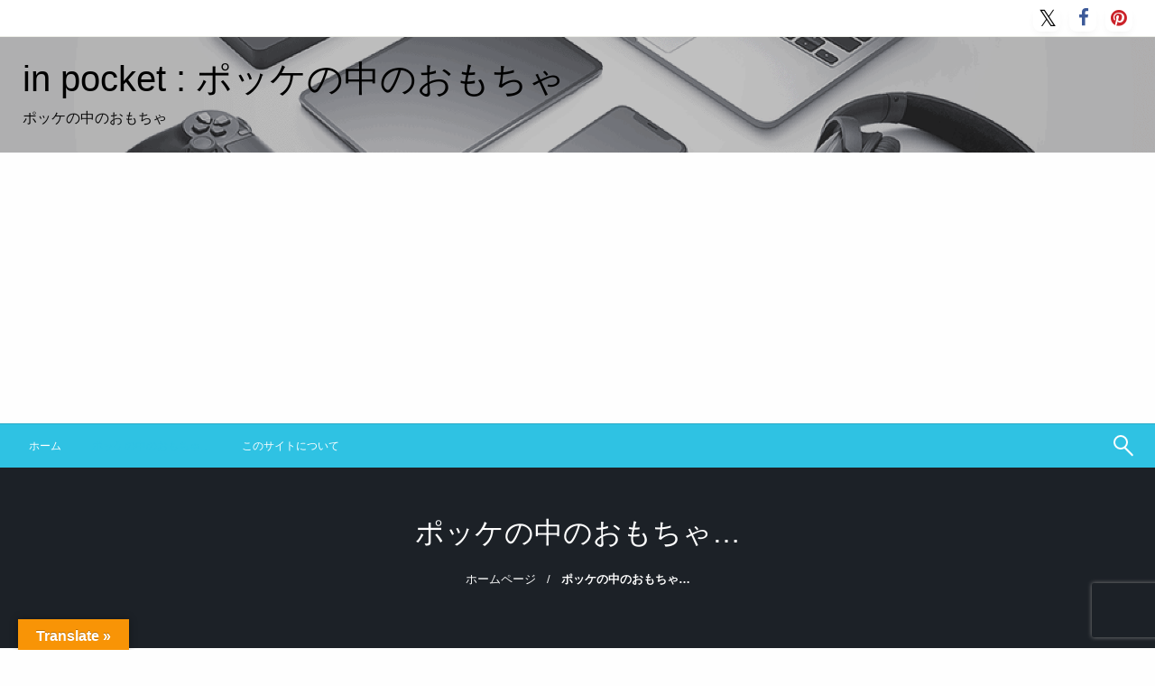

--- FILE ---
content_type: text/html; charset=UTF-8
request_url: https://www.inpocket.net/archives/category/%E3%83%9D%E3%83%83%E3%82%B1%E3%81%AE%E4%B8%AD%E3%81%AE%E3%81%8A%E3%82%82%E3%81%A1%E3%82%83/page/2/
body_size: 16715
content:
<!DOCTYPE html><html lang="ja"><head><meta http-equiv="Content-Type" content="text/html; charset=UTF-8" /><meta name="viewport" content="width=device-width, initial-scale=1.0"><link media="all" href="https://www.inpocket.net/wp-content/cache/autoptimize/autoptimize_6e6c2cb16de6f2c7fce08944c202d5c8.php" rel="stylesheet"><title>ポッケの中のおもちゃ… &#8211; ページ 2 &#8211; in pocket : ポッケの中のおもちゃ</title><meta name='robots' content='max-image-preview:large' /><link rel='dns-prefetch' href='//static.addtoany.com' /><link rel='dns-prefetch' href='//translate.google.com' /><link rel='dns-prefetch' href='//stats.wp.com' /><link rel='dns-prefetch' href='//fonts.googleapis.com' /><link rel='preconnect' href='//i0.wp.com' /><link rel="alternate" type="application/rss+xml" title="in pocket : ポッケの中のおもちゃ &raquo; フィード" href="https://www.inpocket.net/feed/" /><link rel="alternate" type="application/rss+xml" title="in pocket : ポッケの中のおもちゃ &raquo; コメントフィード" href="https://www.inpocket.net/comments/feed/" /><link rel="alternate" type="application/rss+xml" title="in pocket : ポッケの中のおもちゃ &raquo; ポッケの中のおもちゃ… カテゴリーのフィード" href="https://www.inpocket.net/archives/category/%e3%83%9d%e3%83%83%e3%82%b1%e3%81%ae%e4%b8%ad%e3%81%ae%e3%81%8a%e3%82%82%e3%81%a1%e3%82%83/feed/" /><style id='wp-img-auto-sizes-contain-inline-css' type='text/css'>img:is([sizes=auto i],[sizes^="auto," i]){contain-intrinsic-size:3000px 1500px}
/*# sourceURL=wp-img-auto-sizes-contain-inline-css */</style><style id='wp-emoji-styles-inline-css' type='text/css'>img.wp-smiley, img.emoji {
		display: inline !important;
		border: none !important;
		box-shadow: none !important;
		height: 1em !important;
		width: 1em !important;
		margin: 0 0.07em !important;
		vertical-align: -0.1em !important;
		background: none !important;
		padding: 0 !important;
	}
/*# sourceURL=wp-emoji-styles-inline-css */</style><style id='global-styles-inline-css' type='text/css'>:root{--wp--preset--aspect-ratio--square: 1;--wp--preset--aspect-ratio--4-3: 4/3;--wp--preset--aspect-ratio--3-4: 3/4;--wp--preset--aspect-ratio--3-2: 3/2;--wp--preset--aspect-ratio--2-3: 2/3;--wp--preset--aspect-ratio--16-9: 16/9;--wp--preset--aspect-ratio--9-16: 9/16;--wp--preset--color--black: #000000;--wp--preset--color--cyan-bluish-gray: #abb8c3;--wp--preset--color--white: #ffffff;--wp--preset--color--pale-pink: #f78da7;--wp--preset--color--vivid-red: #cf2e2e;--wp--preset--color--luminous-vivid-orange: #ff6900;--wp--preset--color--luminous-vivid-amber: #fcb900;--wp--preset--color--light-green-cyan: #7bdcb5;--wp--preset--color--vivid-green-cyan: #00d084;--wp--preset--color--pale-cyan-blue: #8ed1fc;--wp--preset--color--vivid-cyan-blue: #0693e3;--wp--preset--color--vivid-purple: #9b51e0;--wp--preset--color--strong-blue: #0073aa;--wp--preset--color--lighter-blue: #229fd8;--wp--preset--color--very-light-gray: #eee;--wp--preset--color--very-dark-gray: #444;--wp--preset--gradient--vivid-cyan-blue-to-vivid-purple: linear-gradient(135deg,rgb(6,147,227) 0%,rgb(155,81,224) 100%);--wp--preset--gradient--light-green-cyan-to-vivid-green-cyan: linear-gradient(135deg,rgb(122,220,180) 0%,rgb(0,208,130) 100%);--wp--preset--gradient--luminous-vivid-amber-to-luminous-vivid-orange: linear-gradient(135deg,rgb(252,185,0) 0%,rgb(255,105,0) 100%);--wp--preset--gradient--luminous-vivid-orange-to-vivid-red: linear-gradient(135deg,rgb(255,105,0) 0%,rgb(207,46,46) 100%);--wp--preset--gradient--very-light-gray-to-cyan-bluish-gray: linear-gradient(135deg,rgb(238,238,238) 0%,rgb(169,184,195) 100%);--wp--preset--gradient--cool-to-warm-spectrum: linear-gradient(135deg,rgb(74,234,220) 0%,rgb(151,120,209) 20%,rgb(207,42,186) 40%,rgb(238,44,130) 60%,rgb(251,105,98) 80%,rgb(254,248,76) 100%);--wp--preset--gradient--blush-light-purple: linear-gradient(135deg,rgb(255,206,236) 0%,rgb(152,150,240) 100%);--wp--preset--gradient--blush-bordeaux: linear-gradient(135deg,rgb(254,205,165) 0%,rgb(254,45,45) 50%,rgb(107,0,62) 100%);--wp--preset--gradient--luminous-dusk: linear-gradient(135deg,rgb(255,203,112) 0%,rgb(199,81,192) 50%,rgb(65,88,208) 100%);--wp--preset--gradient--pale-ocean: linear-gradient(135deg,rgb(255,245,203) 0%,rgb(182,227,212) 50%,rgb(51,167,181) 100%);--wp--preset--gradient--electric-grass: linear-gradient(135deg,rgb(202,248,128) 0%,rgb(113,206,126) 100%);--wp--preset--gradient--midnight: linear-gradient(135deg,rgb(2,3,129) 0%,rgb(40,116,252) 100%);--wp--preset--font-size--small: 13px;--wp--preset--font-size--medium: 20px;--wp--preset--font-size--large: 36px;--wp--preset--font-size--x-large: 42px;--wp--preset--spacing--20: 0.44rem;--wp--preset--spacing--30: 0.67rem;--wp--preset--spacing--40: 1rem;--wp--preset--spacing--50: 1.5rem;--wp--preset--spacing--60: 2.25rem;--wp--preset--spacing--70: 3.38rem;--wp--preset--spacing--80: 5.06rem;--wp--preset--shadow--natural: 6px 6px 9px rgba(0, 0, 0, 0.2);--wp--preset--shadow--deep: 12px 12px 50px rgba(0, 0, 0, 0.4);--wp--preset--shadow--sharp: 6px 6px 0px rgba(0, 0, 0, 0.2);--wp--preset--shadow--outlined: 6px 6px 0px -3px rgb(255, 255, 255), 6px 6px rgb(0, 0, 0);--wp--preset--shadow--crisp: 6px 6px 0px rgb(0, 0, 0);}:where(.is-layout-flex){gap: 0.5em;}:where(.is-layout-grid){gap: 0.5em;}body .is-layout-flex{display: flex;}.is-layout-flex{flex-wrap: wrap;align-items: center;}.is-layout-flex > :is(*, div){margin: 0;}body .is-layout-grid{display: grid;}.is-layout-grid > :is(*, div){margin: 0;}:where(.wp-block-columns.is-layout-flex){gap: 2em;}:where(.wp-block-columns.is-layout-grid){gap: 2em;}:where(.wp-block-post-template.is-layout-flex){gap: 1.25em;}:where(.wp-block-post-template.is-layout-grid){gap: 1.25em;}.has-black-color{color: var(--wp--preset--color--black) !important;}.has-cyan-bluish-gray-color{color: var(--wp--preset--color--cyan-bluish-gray) !important;}.has-white-color{color: var(--wp--preset--color--white) !important;}.has-pale-pink-color{color: var(--wp--preset--color--pale-pink) !important;}.has-vivid-red-color{color: var(--wp--preset--color--vivid-red) !important;}.has-luminous-vivid-orange-color{color: var(--wp--preset--color--luminous-vivid-orange) !important;}.has-luminous-vivid-amber-color{color: var(--wp--preset--color--luminous-vivid-amber) !important;}.has-light-green-cyan-color{color: var(--wp--preset--color--light-green-cyan) !important;}.has-vivid-green-cyan-color{color: var(--wp--preset--color--vivid-green-cyan) !important;}.has-pale-cyan-blue-color{color: var(--wp--preset--color--pale-cyan-blue) !important;}.has-vivid-cyan-blue-color{color: var(--wp--preset--color--vivid-cyan-blue) !important;}.has-vivid-purple-color{color: var(--wp--preset--color--vivid-purple) !important;}.has-black-background-color{background-color: var(--wp--preset--color--black) !important;}.has-cyan-bluish-gray-background-color{background-color: var(--wp--preset--color--cyan-bluish-gray) !important;}.has-white-background-color{background-color: var(--wp--preset--color--white) !important;}.has-pale-pink-background-color{background-color: var(--wp--preset--color--pale-pink) !important;}.has-vivid-red-background-color{background-color: var(--wp--preset--color--vivid-red) !important;}.has-luminous-vivid-orange-background-color{background-color: var(--wp--preset--color--luminous-vivid-orange) !important;}.has-luminous-vivid-amber-background-color{background-color: var(--wp--preset--color--luminous-vivid-amber) !important;}.has-light-green-cyan-background-color{background-color: var(--wp--preset--color--light-green-cyan) !important;}.has-vivid-green-cyan-background-color{background-color: var(--wp--preset--color--vivid-green-cyan) !important;}.has-pale-cyan-blue-background-color{background-color: var(--wp--preset--color--pale-cyan-blue) !important;}.has-vivid-cyan-blue-background-color{background-color: var(--wp--preset--color--vivid-cyan-blue) !important;}.has-vivid-purple-background-color{background-color: var(--wp--preset--color--vivid-purple) !important;}.has-black-border-color{border-color: var(--wp--preset--color--black) !important;}.has-cyan-bluish-gray-border-color{border-color: var(--wp--preset--color--cyan-bluish-gray) !important;}.has-white-border-color{border-color: var(--wp--preset--color--white) !important;}.has-pale-pink-border-color{border-color: var(--wp--preset--color--pale-pink) !important;}.has-vivid-red-border-color{border-color: var(--wp--preset--color--vivid-red) !important;}.has-luminous-vivid-orange-border-color{border-color: var(--wp--preset--color--luminous-vivid-orange) !important;}.has-luminous-vivid-amber-border-color{border-color: var(--wp--preset--color--luminous-vivid-amber) !important;}.has-light-green-cyan-border-color{border-color: var(--wp--preset--color--light-green-cyan) !important;}.has-vivid-green-cyan-border-color{border-color: var(--wp--preset--color--vivid-green-cyan) !important;}.has-pale-cyan-blue-border-color{border-color: var(--wp--preset--color--pale-cyan-blue) !important;}.has-vivid-cyan-blue-border-color{border-color: var(--wp--preset--color--vivid-cyan-blue) !important;}.has-vivid-purple-border-color{border-color: var(--wp--preset--color--vivid-purple) !important;}.has-vivid-cyan-blue-to-vivid-purple-gradient-background{background: var(--wp--preset--gradient--vivid-cyan-blue-to-vivid-purple) !important;}.has-light-green-cyan-to-vivid-green-cyan-gradient-background{background: var(--wp--preset--gradient--light-green-cyan-to-vivid-green-cyan) !important;}.has-luminous-vivid-amber-to-luminous-vivid-orange-gradient-background{background: var(--wp--preset--gradient--luminous-vivid-amber-to-luminous-vivid-orange) !important;}.has-luminous-vivid-orange-to-vivid-red-gradient-background{background: var(--wp--preset--gradient--luminous-vivid-orange-to-vivid-red) !important;}.has-very-light-gray-to-cyan-bluish-gray-gradient-background{background: var(--wp--preset--gradient--very-light-gray-to-cyan-bluish-gray) !important;}.has-cool-to-warm-spectrum-gradient-background{background: var(--wp--preset--gradient--cool-to-warm-spectrum) !important;}.has-blush-light-purple-gradient-background{background: var(--wp--preset--gradient--blush-light-purple) !important;}.has-blush-bordeaux-gradient-background{background: var(--wp--preset--gradient--blush-bordeaux) !important;}.has-luminous-dusk-gradient-background{background: var(--wp--preset--gradient--luminous-dusk) !important;}.has-pale-ocean-gradient-background{background: var(--wp--preset--gradient--pale-ocean) !important;}.has-electric-grass-gradient-background{background: var(--wp--preset--gradient--electric-grass) !important;}.has-midnight-gradient-background{background: var(--wp--preset--gradient--midnight) !important;}.has-small-font-size{font-size: var(--wp--preset--font-size--small) !important;}.has-medium-font-size{font-size: var(--wp--preset--font-size--medium) !important;}.has-large-font-size{font-size: var(--wp--preset--font-size--large) !important;}.has-x-large-font-size{font-size: var(--wp--preset--font-size--x-large) !important;}
/*# sourceURL=global-styles-inline-css */</style><style id='classic-theme-styles-inline-css' type='text/css'>/*! This file is auto-generated */
.wp-block-button__link{color:#fff;background-color:#32373c;border-radius:9999px;box-shadow:none;text-decoration:none;padding:calc(.667em + 2px) calc(1.333em + 2px);font-size:1.125em}.wp-block-file__button{background:#32373c;color:#fff;text-decoration:none}
/*# sourceURL=/wp-includes/css/classic-themes.min.css */</style><link rel='stylesheet' id='pz-linkcard-css-css' href='//www.inpocket.net/wp-content/uploads/pz-linkcard/style/style.min.css?ver=2.5.8.6' type='text/css' media='all' /><style id='ez-toc-inline-css' type='text/css'>div#ez-toc-container .ez-toc-title {font-size: 120%;}div#ez-toc-container .ez-toc-title {font-weight: 500;}div#ez-toc-container ul li , div#ez-toc-container ul li a {font-size: 95%;}div#ez-toc-container ul li , div#ez-toc-container ul li a {font-weight: 500;}div#ez-toc-container nav ul ul li {font-size: 90%;}div#ez-toc-container {width: 100%;}.ez-toc-box-title {font-weight: bold; margin-bottom: 10px; text-align: center; text-transform: uppercase; letter-spacing: 1px; color: #666; padding-bottom: 5px;position:absolute;top:-4%;left:5%;background-color: inherit;transition: top 0.3s ease;}.ez-toc-box-title.toc-closed {top:-25%;}
.ez-toc-container-direction {direction: ltr;}.ez-toc-counter ul{counter-reset: item ;}.ez-toc-counter nav ul li a::before {content: counters(item, '.', decimal) '. ';display: inline-block;counter-increment: item;flex-grow: 0;flex-shrink: 0;margin-right: .2em; float: left; }.ez-toc-widget-direction {direction: ltr;}.ez-toc-widget-container ul{counter-reset: item ;}.ez-toc-widget-container nav ul li a::before {content: counters(item, '.', decimal) '. ';display: inline-block;counter-increment: item;flex-grow: 0;flex-shrink: 0;margin-right: .2em; float: left; }
/*# sourceURL=ez-toc-inline-css */</style><style type="text/css">@font-face {font-family:Ubuntu;font-style:normal;font-weight:400;src:url(/cf-fonts/s/ubuntu/5.0.11/cyrillic/400/normal.woff2);unicode-range:U+0301,U+0400-045F,U+0490-0491,U+04B0-04B1,U+2116;font-display:swap;}@font-face {font-family:Ubuntu;font-style:normal;font-weight:400;src:url(/cf-fonts/s/ubuntu/5.0.11/greek/400/normal.woff2);unicode-range:U+0370-03FF;font-display:swap;}@font-face {font-family:Ubuntu;font-style:normal;font-weight:400;src:url(/cf-fonts/s/ubuntu/5.0.11/latin/400/normal.woff2);unicode-range:U+0000-00FF,U+0131,U+0152-0153,U+02BB-02BC,U+02C6,U+02DA,U+02DC,U+0304,U+0308,U+0329,U+2000-206F,U+2074,U+20AC,U+2122,U+2191,U+2193,U+2212,U+2215,U+FEFF,U+FFFD;font-display:swap;}@font-face {font-family:Ubuntu;font-style:normal;font-weight:400;src:url(/cf-fonts/s/ubuntu/5.0.11/latin-ext/400/normal.woff2);unicode-range:U+0100-02AF,U+0304,U+0308,U+0329,U+1E00-1E9F,U+1EF2-1EFF,U+2020,U+20A0-20AB,U+20AD-20CF,U+2113,U+2C60-2C7F,U+A720-A7FF;font-display:swap;}@font-face {font-family:Ubuntu;font-style:normal;font-weight:400;src:url(/cf-fonts/s/ubuntu/5.0.11/greek-ext/400/normal.woff2);unicode-range:U+1F00-1FFF;font-display:swap;}@font-face {font-family:Ubuntu;font-style:normal;font-weight:400;src:url(/cf-fonts/s/ubuntu/5.0.11/cyrillic-ext/400/normal.woff2);unicode-range:U+0460-052F,U+1C80-1C88,U+20B4,U+2DE0-2DFF,U+A640-A69F,U+FE2E-FE2F;font-display:swap;}@font-face {font-family:Ubuntu;font-style:normal;font-weight:500;src:url(/cf-fonts/s/ubuntu/5.0.11/cyrillic-ext/500/normal.woff2);unicode-range:U+0460-052F,U+1C80-1C88,U+20B4,U+2DE0-2DFF,U+A640-A69F,U+FE2E-FE2F;font-display:swap;}@font-face {font-family:Ubuntu;font-style:normal;font-weight:500;src:url(/cf-fonts/s/ubuntu/5.0.11/latin/500/normal.woff2);unicode-range:U+0000-00FF,U+0131,U+0152-0153,U+02BB-02BC,U+02C6,U+02DA,U+02DC,U+0304,U+0308,U+0329,U+2000-206F,U+2074,U+20AC,U+2122,U+2191,U+2193,U+2212,U+2215,U+FEFF,U+FFFD;font-display:swap;}@font-face {font-family:Ubuntu;font-style:normal;font-weight:500;src:url(/cf-fonts/s/ubuntu/5.0.11/latin-ext/500/normal.woff2);unicode-range:U+0100-02AF,U+0304,U+0308,U+0329,U+1E00-1E9F,U+1EF2-1EFF,U+2020,U+20A0-20AB,U+20AD-20CF,U+2113,U+2C60-2C7F,U+A720-A7FF;font-display:swap;}@font-face {font-family:Ubuntu;font-style:normal;font-weight:500;src:url(/cf-fonts/s/ubuntu/5.0.11/cyrillic/500/normal.woff2);unicode-range:U+0301,U+0400-045F,U+0490-0491,U+04B0-04B1,U+2116;font-display:swap;}@font-face {font-family:Ubuntu;font-style:normal;font-weight:500;src:url(/cf-fonts/s/ubuntu/5.0.11/greek/500/normal.woff2);unicode-range:U+0370-03FF;font-display:swap;}@font-face {font-family:Ubuntu;font-style:normal;font-weight:500;src:url(/cf-fonts/s/ubuntu/5.0.11/greek-ext/500/normal.woff2);unicode-range:U+1F00-1FFF;font-display:swap;}@font-face {font-family:Ubuntu;font-style:normal;font-weight:700;src:url(/cf-fonts/s/ubuntu/5.0.11/greek-ext/700/normal.woff2);unicode-range:U+1F00-1FFF;font-display:swap;}@font-face {font-family:Ubuntu;font-style:normal;font-weight:700;src:url(/cf-fonts/s/ubuntu/5.0.11/cyrillic/700/normal.woff2);unicode-range:U+0301,U+0400-045F,U+0490-0491,U+04B0-04B1,U+2116;font-display:swap;}@font-face {font-family:Ubuntu;font-style:normal;font-weight:700;src:url(/cf-fonts/s/ubuntu/5.0.11/cyrillic-ext/700/normal.woff2);unicode-range:U+0460-052F,U+1C80-1C88,U+20B4,U+2DE0-2DFF,U+A640-A69F,U+FE2E-FE2F;font-display:swap;}@font-face {font-family:Ubuntu;font-style:normal;font-weight:700;src:url(/cf-fonts/s/ubuntu/5.0.11/latin-ext/700/normal.woff2);unicode-range:U+0100-02AF,U+0304,U+0308,U+0329,U+1E00-1E9F,U+1EF2-1EFF,U+2020,U+20A0-20AB,U+20AD-20CF,U+2113,U+2C60-2C7F,U+A720-A7FF;font-display:swap;}@font-face {font-family:Ubuntu;font-style:normal;font-weight:700;src:url(/cf-fonts/s/ubuntu/5.0.11/greek/700/normal.woff2);unicode-range:U+0370-03FF;font-display:swap;}@font-face {font-family:Ubuntu;font-style:normal;font-weight:700;src:url(/cf-fonts/s/ubuntu/5.0.11/latin/700/normal.woff2);unicode-range:U+0000-00FF,U+0131,U+0152-0153,U+02BB-02BC,U+02C6,U+02DA,U+02DC,U+0304,U+0308,U+0329,U+2000-206F,U+2074,U+20AC,U+2122,U+2191,U+2193,U+2212,U+2215,U+FEFF,U+FFFD;font-display:swap;}@font-face {font-family:Lato;font-style:normal;font-weight:400;src:url(/cf-fonts/s/lato/5.0.18/latin-ext/400/normal.woff2);unicode-range:U+0100-02AF,U+0304,U+0308,U+0329,U+1E00-1E9F,U+1EF2-1EFF,U+2020,U+20A0-20AB,U+20AD-20CF,U+2113,U+2C60-2C7F,U+A720-A7FF;font-display:swap;}@font-face {font-family:Lato;font-style:normal;font-weight:400;src:url(/cf-fonts/s/lato/5.0.18/latin/400/normal.woff2);unicode-range:U+0000-00FF,U+0131,U+0152-0153,U+02BB-02BC,U+02C6,U+02DA,U+02DC,U+0304,U+0308,U+0329,U+2000-206F,U+2074,U+20AC,U+2122,U+2191,U+2193,U+2212,U+2215,U+FEFF,U+FFFD;font-display:swap;}@font-face {font-family:Lato;font-style:normal;font-weight:700;src:url(/cf-fonts/s/lato/5.0.18/latin-ext/700/normal.woff2);unicode-range:U+0100-02AF,U+0304,U+0308,U+0329,U+1E00-1E9F,U+1EF2-1EFF,U+2020,U+20A0-20AB,U+20AD-20CF,U+2113,U+2C60-2C7F,U+A720-A7FF;font-display:swap;}@font-face {font-family:Lato;font-style:normal;font-weight:700;src:url(/cf-fonts/s/lato/5.0.18/latin/700/normal.woff2);unicode-range:U+0000-00FF,U+0131,U+0152-0153,U+02BB-02BC,U+02C6,U+02DA,U+02DC,U+0304,U+0308,U+0329,U+2000-206F,U+2074,U+20AC,U+2122,U+2191,U+2193,U+2212,U+2215,U+FEFF,U+FFFD;font-display:swap;}@font-face {font-family:Lato;font-style:italic;font-weight:400;src:url(/cf-fonts/s/lato/5.0.18/latin/400/italic.woff2);unicode-range:U+0000-00FF,U+0131,U+0152-0153,U+02BB-02BC,U+02C6,U+02DA,U+02DC,U+0304,U+0308,U+0329,U+2000-206F,U+2074,U+20AC,U+2122,U+2191,U+2193,U+2212,U+2215,U+FEFF,U+FFFD;font-display:swap;}@font-face {font-family:Lato;font-style:italic;font-weight:400;src:url(/cf-fonts/s/lato/5.0.18/latin-ext/400/italic.woff2);unicode-range:U+0100-02AF,U+0304,U+0308,U+0329,U+1E00-1E9F,U+1EF2-1EFF,U+2020,U+20A0-20AB,U+20AD-20CF,U+2113,U+2C60-2C7F,U+A720-A7FF;font-display:swap;}@font-face {font-family:Lato;font-style:italic;font-weight:700;src:url(/cf-fonts/s/lato/5.0.18/latin/700/italic.woff2);unicode-range:U+0000-00FF,U+0131,U+0152-0153,U+02BB-02BC,U+02C6,U+02DA,U+02DC,U+0304,U+0308,U+0329,U+2000-206F,U+2074,U+20AC,U+2122,U+2191,U+2193,U+2212,U+2215,U+FEFF,U+FFFD;font-display:swap;}@font-face {font-family:Lato;font-style:italic;font-weight:700;src:url(/cf-fonts/s/lato/5.0.18/latin-ext/700/italic.woff2);unicode-range:U+0100-02AF,U+0304,U+0308,U+0329,U+1E00-1E9F,U+1EF2-1EFF,U+2020,U+20A0-20AB,U+20AD-20CF,U+2113,U+2C60-2C7F,U+A720-A7FF;font-display:swap;}@font-face {font-family:Open Sans;font-style:normal;font-weight:400;src:url(/cf-fonts/s/open-sans/5.0.20/greek/400/normal.woff2);unicode-range:U+0370-03FF;font-display:swap;}@font-face {font-family:Open Sans;font-style:normal;font-weight:400;src:url(/cf-fonts/s/open-sans/5.0.20/hebrew/400/normal.woff2);unicode-range:U+0590-05FF,U+200C-2010,U+20AA,U+25CC,U+FB1D-FB4F;font-display:swap;}@font-face {font-family:Open Sans;font-style:normal;font-weight:400;src:url(/cf-fonts/s/open-sans/5.0.20/cyrillic/400/normal.woff2);unicode-range:U+0301,U+0400-045F,U+0490-0491,U+04B0-04B1,U+2116;font-display:swap;}@font-face {font-family:Open Sans;font-style:normal;font-weight:400;src:url(/cf-fonts/s/open-sans/5.0.20/latin/400/normal.woff2);unicode-range:U+0000-00FF,U+0131,U+0152-0153,U+02BB-02BC,U+02C6,U+02DA,U+02DC,U+0304,U+0308,U+0329,U+2000-206F,U+2074,U+20AC,U+2122,U+2191,U+2193,U+2212,U+2215,U+FEFF,U+FFFD;font-display:swap;}@font-face {font-family:Open Sans;font-style:normal;font-weight:400;src:url(/cf-fonts/s/open-sans/5.0.20/vietnamese/400/normal.woff2);unicode-range:U+0102-0103,U+0110-0111,U+0128-0129,U+0168-0169,U+01A0-01A1,U+01AF-01B0,U+0300-0301,U+0303-0304,U+0308-0309,U+0323,U+0329,U+1EA0-1EF9,U+20AB;font-display:swap;}@font-face {font-family:Open Sans;font-style:normal;font-weight:400;src:url(/cf-fonts/s/open-sans/5.0.20/greek-ext/400/normal.woff2);unicode-range:U+1F00-1FFF;font-display:swap;}@font-face {font-family:Open Sans;font-style:normal;font-weight:400;src:url(/cf-fonts/s/open-sans/5.0.20/cyrillic-ext/400/normal.woff2);unicode-range:U+0460-052F,U+1C80-1C88,U+20B4,U+2DE0-2DFF,U+A640-A69F,U+FE2E-FE2F;font-display:swap;}@font-face {font-family:Open Sans;font-style:normal;font-weight:400;src:url(/cf-fonts/s/open-sans/5.0.20/latin-ext/400/normal.woff2);unicode-range:U+0100-02AF,U+0304,U+0308,U+0329,U+1E00-1E9F,U+1EF2-1EFF,U+2020,U+20A0-20AB,U+20AD-20CF,U+2113,U+2C60-2C7F,U+A720-A7FF;font-display:swap;}@font-face {font-family:Open Sans;font-style:italic;font-weight:400;src:url(/cf-fonts/s/open-sans/5.0.20/greek/400/italic.woff2);unicode-range:U+0370-03FF;font-display:swap;}@font-face {font-family:Open Sans;font-style:italic;font-weight:400;src:url(/cf-fonts/s/open-sans/5.0.20/latin-ext/400/italic.woff2);unicode-range:U+0100-02AF,U+0304,U+0308,U+0329,U+1E00-1E9F,U+1EF2-1EFF,U+2020,U+20A0-20AB,U+20AD-20CF,U+2113,U+2C60-2C7F,U+A720-A7FF;font-display:swap;}@font-face {font-family:Open Sans;font-style:italic;font-weight:400;src:url(/cf-fonts/s/open-sans/5.0.20/vietnamese/400/italic.woff2);unicode-range:U+0102-0103,U+0110-0111,U+0128-0129,U+0168-0169,U+01A0-01A1,U+01AF-01B0,U+0300-0301,U+0303-0304,U+0308-0309,U+0323,U+0329,U+1EA0-1EF9,U+20AB;font-display:swap;}@font-face {font-family:Open Sans;font-style:italic;font-weight:400;src:url(/cf-fonts/s/open-sans/5.0.20/greek-ext/400/italic.woff2);unicode-range:U+1F00-1FFF;font-display:swap;}@font-face {font-family:Open Sans;font-style:italic;font-weight:400;src:url(/cf-fonts/s/open-sans/5.0.20/latin/400/italic.woff2);unicode-range:U+0000-00FF,U+0131,U+0152-0153,U+02BB-02BC,U+02C6,U+02DA,U+02DC,U+0304,U+0308,U+0329,U+2000-206F,U+2074,U+20AC,U+2122,U+2191,U+2193,U+2212,U+2215,U+FEFF,U+FFFD;font-display:swap;}@font-face {font-family:Open Sans;font-style:italic;font-weight:400;src:url(/cf-fonts/s/open-sans/5.0.20/hebrew/400/italic.woff2);unicode-range:U+0590-05FF,U+200C-2010,U+20AA,U+25CC,U+FB1D-FB4F;font-display:swap;}@font-face {font-family:Open Sans;font-style:italic;font-weight:400;src:url(/cf-fonts/s/open-sans/5.0.20/cyrillic/400/italic.woff2);unicode-range:U+0301,U+0400-045F,U+0490-0491,U+04B0-04B1,U+2116;font-display:swap;}@font-face {font-family:Open Sans;font-style:italic;font-weight:400;src:url(/cf-fonts/s/open-sans/5.0.20/cyrillic-ext/400/italic.woff2);unicode-range:U+0460-052F,U+1C80-1C88,U+20B4,U+2DE0-2DFF,U+A640-A69F,U+FE2E-FE2F;font-display:swap;}@font-face {font-family:Open Sans;font-style:normal;font-weight:700;src:url(/cf-fonts/s/open-sans/5.0.20/vietnamese/700/normal.woff2);unicode-range:U+0102-0103,U+0110-0111,U+0128-0129,U+0168-0169,U+01A0-01A1,U+01AF-01B0,U+0300-0301,U+0303-0304,U+0308-0309,U+0323,U+0329,U+1EA0-1EF9,U+20AB;font-display:swap;}@font-face {font-family:Open Sans;font-style:normal;font-weight:700;src:url(/cf-fonts/s/open-sans/5.0.20/greek/700/normal.woff2);unicode-range:U+0370-03FF;font-display:swap;}@font-face {font-family:Open Sans;font-style:normal;font-weight:700;src:url(/cf-fonts/s/open-sans/5.0.20/greek-ext/700/normal.woff2);unicode-range:U+1F00-1FFF;font-display:swap;}@font-face {font-family:Open Sans;font-style:normal;font-weight:700;src:url(/cf-fonts/s/open-sans/5.0.20/cyrillic/700/normal.woff2);unicode-range:U+0301,U+0400-045F,U+0490-0491,U+04B0-04B1,U+2116;font-display:swap;}@font-face {font-family:Open Sans;font-style:normal;font-weight:700;src:url(/cf-fonts/s/open-sans/5.0.20/latin/700/normal.woff2);unicode-range:U+0000-00FF,U+0131,U+0152-0153,U+02BB-02BC,U+02C6,U+02DA,U+02DC,U+0304,U+0308,U+0329,U+2000-206F,U+2074,U+20AC,U+2122,U+2191,U+2193,U+2212,U+2215,U+FEFF,U+FFFD;font-display:swap;}@font-face {font-family:Open Sans;font-style:normal;font-weight:700;src:url(/cf-fonts/s/open-sans/5.0.20/hebrew/700/normal.woff2);unicode-range:U+0590-05FF,U+200C-2010,U+20AA,U+25CC,U+FB1D-FB4F;font-display:swap;}@font-face {font-family:Open Sans;font-style:normal;font-weight:700;src:url(/cf-fonts/s/open-sans/5.0.20/latin-ext/700/normal.woff2);unicode-range:U+0100-02AF,U+0304,U+0308,U+0329,U+1E00-1E9F,U+1EF2-1EFF,U+2020,U+20A0-20AB,U+20AD-20CF,U+2113,U+2C60-2C7F,U+A720-A7FF;font-display:swap;}@font-face {font-family:Open Sans;font-style:normal;font-weight:700;src:url(/cf-fonts/s/open-sans/5.0.20/cyrillic-ext/700/normal.woff2);unicode-range:U+0460-052F,U+1C80-1C88,U+20B4,U+2DE0-2DFF,U+A640-A69F,U+FE2E-FE2F;font-display:swap;}</style><style id='newspaperss-style-inline-css' type='text/css'>.tagcloud a ,
	.post-cat-info a,
	.lates-post-warp .button.secondary,
	.comment-form .form-submit input#submit,
	a.box-comment-btn,
	.comment-form .form-submit input[type='submit'],
	h2.comment-reply-title,
	.widget_search .search-submit,
	.woocommerce nav.woocommerce-pagination ul li span.current,
	.woocommerce ul.products li.product .button,
	.woocommerce div.product form.cart .button,
	.woocommerce #respond input#submit.alt, .woocommerce a.button.alt,
	.woocommerce button.button.alt, .woocommerce input.button.alt,
	.woocommerce #respond input#submit, .woocommerce a.button,
	.woocommerce button.button, .woocommerce input.button,
	.pagination li a,
	.author-links a,
	#blog-content .navigation .nav-links .current,
	.bubbly-button,
	.scroll_to_top
	{
		color: #ffffff !important;
	}.tagcloud a:hover ,
		.post-cat-info a:hover,
		.lates-post-warp .button.secondary:hover,
		.comment-form .form-submit input#submit:hover,
		a.box-comment-btn:hover,
		.comment-form .form-submit input[type='submit']:hover,
		.widget_search .search-submit:hover,
		.pagination li a:hover,
		.author-links a:hover,
		.head-bottom-area  .is-dropdown-submenu .is-dropdown-submenu-item :hover,
		.woocommerce div.product div.summary a,
		.bubbly-button:hover,
		.slider-right .post-header .post-cat-info .cat-info-el:hover
		{
			color: #ffffff !important;
		}.slider-container .cat-info-el,
		.slider-right .post-header .post-cat-info .cat-info-el
		{
			color: #ffffff !important;
		}
		woocommerce-product-details__short-description,
		.woocommerce div.product .product_title,
		.woocommerce div.product p.price,
		.woocommerce div.product span.price
		{
			color: #232323 ;
		}#footer .top-footer-wrap .textwidget p,
		#footer .top-footer-wrap,
		#footer .block-content-recent .card-section .post-list .post-title a,
		#footer .block-content-recent .post-list .post-meta-info .meta-info-el,
		#footer .widget_nav_menu .widget li a,
		#footer .widget li a
		{
			color: #ffffff  ;
		}.head-bottom-area .dropdown.menu a,
	.search-wrap .search-field,
	.head-bottom-area .dropdown.menu .is-dropdown-submenu > li a,
	.home .head-bottom-area .dropdown.menu .current-menu-item a
	{
		color: #fff  ;
	}
	.search-wrap::before
	{
		background-color: #fff  ;
	}
	.search-wrap
	{
		border-color: #fff  ;
	}
	.main-menu .is-dropdown-submenu .is-dropdown-submenu-parent.opens-left > a::after,
	.is-dropdown-submenu .is-dropdown-submenu-parent.opens-right > a::after
	{
		border-right-color: #fff  ;
	}
/*# sourceURL=newspaperss-style-inline-css */</style> <script type="0562344dc78a96fb9b55c049-text/javascript" id="addtoany-core-js-before">window.a2a_config=window.a2a_config||{};a2a_config.callbacks=[];a2a_config.overlays=[];a2a_config.templates={};a2a_localize = {
	Share: "共有",
	Save: "ブックマーク",
	Subscribe: "購読",
	Email: "メール",
	Bookmark: "ブックマーク",
	ShowAll: "すべて表示する",
	ShowLess: "小さく表示する",
	FindServices: "サービスを探す",
	FindAnyServiceToAddTo: "追加するサービスを今すぐ探す",
	PoweredBy: "Powered by",
	ShareViaEmail: "メールでシェアする",
	SubscribeViaEmail: "メールで購読する",
	BookmarkInYourBrowser: "ブラウザにブックマーク",
	BookmarkInstructions: "このページをブックマークするには、 Ctrl+D または \u2318+D を押下。",
	AddToYourFavorites: "お気に入りに追加",
	SendFromWebOrProgram: "任意のメールアドレスまたはメールプログラムから送信",
	EmailProgram: "メールプログラム",
	More: "詳細&#8230;",
	ThanksForSharing: "共有ありがとうございます !",
	ThanksForFollowing: "フォローありがとうございます !"
};


//# sourceURL=addtoany-core-js-before</script> <script type="0562344dc78a96fb9b55c049-text/javascript" defer src="https://static.addtoany.com/menu/page.js" id="addtoany-core-js"></script> <script type="0562344dc78a96fb9b55c049-text/javascript" src="https://www.inpocket.net/wp-includes/js/jquery/jquery.min.js?ver=3.7.1" id="jquery-core-js"></script> <link rel="https://api.w.org/" href="https://www.inpocket.net/wp-json/" /><link rel="alternate" title="JSON" type="application/json" href="https://www.inpocket.net/wp-json/wp/v2/categories/12" /><link rel="EditURI" type="application/rsd+xml" title="RSD" href="https://www.inpocket.net/xmlrpc.php?rsd" /><style>p.hello{font-size:12px;color:darkgray;}#google_language_translator,#flags{text-align:left;}#google_language_translator{clear:both;}#flags{width:165px;}#flags a{display:inline-block;margin-right:2px;}#google_language_translator{width:auto!important;}div.skiptranslate.goog-te-gadget{display:inline!important;}.goog-tooltip{display: none!important;}.goog-tooltip:hover{display: none!important;}.goog-text-highlight{background-color:transparent!important;border:none!important;box-shadow:none!important;}#google_language_translator select.goog-te-combo{color:#32373c;}#google_language_translator{color:transparent;}body{top:0px!important;}#goog-gt-{display:none!important;}font font{background-color:transparent!important;box-shadow:none!important;position:initial!important;}#glt-translate-trigger{left:20px;right:auto;}#glt-translate-trigger > span{color:#ffffff;}#glt-translate-trigger{background:#f89406;}.goog-te-gadget .goog-te-combo{width:100%;}</style> <script type="application/ld+json">{
    "@context": "https://schema.org",
    "@type": "Person",
    "name": "incmplt",
    "url": "https://www.inpocket.net/",
    "homeLocation": {
        "@type": "Place",
        "address": {
            "@type": "PostalAddress",
            "addressCountry": "Japan"
        }
    },
    "sameAs": [
        "https://www.facebook.com/GadgetInPocket",
        "https://twitter.com/incmplt",
        "https://www.youtube.com/@incmplt"
    ]
}</script> <script type="application/ld+json">{
    "@context": "https://schema.org",
    "@type": "WebSite",
    "name": "Gadget in Pocket/ポッケの中のおもちゃ",
    "alternateName": "",
    "url": "https://www.inpocket.net/"
}</script> <style>img#wpstats{display:none}</style><style id="kirki-inline-styles">.postpage_subheader{background-color:#1c2127;}#topmenu .top-bar .top-bar-left .menu a{font-size:0.75rem;}.head-bottom-area .dropdown.menu .current-menu-item a{color:#2fc2e3;}.head-bottom-area .dropdown.menu a{font-size:12px;letter-spacing:0px;text-transform:uppercase;}#main-content-sticky{background:#fff;}body{font-size:inherit;line-height:1.6;text-transform:none;}.slider-container .post-header-outer{background:rgba(0,0,0,0.14);}.slider-container .post-header .post-title a,.slider-container .post-meta-info .meta-info-el a,.slider-container .meta-info-date{color:#fff;}.slider-container .cat-info-el,.slider-right .post-header .post-cat-info .cat-info-el{background-color:#A683F5;}.woocommerce .button{-webkit-box-shadow:0 2px 2px 0 rgba(30,115,190,0.3), 0 3px 1px -2px rgba(30,115,190,0.3), 0 1px 5px 0 rgba(30,115,190,0.3);-moz-box-shadow:0 2px 2px 0 rgba(30,115,190,0.3), 0 3px 1px -2px rgba(30,115,190,0.3), 0 1px 5px 0 rgba(30,115,190,0.3);box-shadow:0 2px 2px 0 rgba(30,115,190,0.3), 0 3px 1px -2px rgba(30,115,190,0.3), 0 1px 5px 0 rgba(30,115,190,0.3);}.woocommerce .button:hover{-webkit-box-shadow:-1px 11px 23px -4px rgba(30,115,190,0.3),1px -1.5px 11px -2px  rgba(30,115,190,0.3);-moz-box-shadow:-1px 11px 23px -4px rgba(30,115,190,0.3),1px -1.5px 11px -2px  rgba(30,115,190,0.3);box-shadow:-1px 11px 23px -4px rgba(30,115,190,0.3),1px -1.5px 11px -2px  rgba(30,115,190,0.3);}a:hover,.off-canvas .fa-window-close:focus,.tagcloud a:hover,.single-nav .nav-left a:hover, .single-nav .nav-right a:hover,.comment-title h2:hover,h2.comment-reply-title:hover,.meta-info-comment .comments-link a:hover,.woocommerce div.product div.summary a:hover{color:#2f2f2f;}bubbly-button:focus,.slider-right .post-header .post-cat-info .cat-info-el:hover,.bubbly-button:hover,.head-bottom-area .desktop-menu .is-dropdown-submenu-parent .is-dropdown-submenu li a:hover,.tagcloud a:hover,.viewall-text .button.secondary:hover,.single-nav a:hover>.newspaper-nav-icon,.pagination .current:hover,.pagination li a:hover,.widget_search .search-submit:hover,.comment-form .form-submit input#submit:hover, a.box-comment-btn:hover, .comment-form .form-submit input[type="submit"]:hover,.cat-info-el:hover,.comment-list .comment-reply-link:hover,.bubbly-button:active{background:#2f2f2f;}.viewall-text .shadow:hover{-webkit-box-shadow:-1px 11px 15px -8px rgba(47,47,47,0.43);-moz-box-shadow:-1px 11px 15px -8px rgba(47,47,47,0.43);box-shadow:-1px 11px 15px -8px rgba(47,47,47,0.43);}.bubbly-button:hover,.bubbly-button:active{-webkit-box-shadow:0 2px 15px rgba(47,47,47,0.43);;-moz-box-shadow:0 2px 15px rgba(47,47,47,0.43);;box-shadow:0 2px 15px rgba(47,47,47,0.43);;}.comment-form textarea:focus,.comment-form input[type="text"]:focus,.comment-form input[type="search"]:focus,.comment-form input[type="tel"]:focus,.comment-form input[type="email"]:focus,.comment-form [type=url]:focus,.comment-form [type=password]:focus{-webkit-box-shadow:0 2px 3px rgba(47,47,47,0.43);;-moz-box-shadow:0 2px 3px rgba(47,47,47,0.43);;box-shadow:0 2px 3px rgba(47,47,47,0.43);;}a:focus{outline-color:#2f2f2f;text-decoration-color:#2f2f2f;}.sliderlink:focus,.slider-right .thumbnail-post a:focus img{border-color:#2f2f2f;}.bubbly-button:before,.bubbly-button:after{background-image:radial-gradient(circle,#2f2f2f 20%, transparent 20%), radial-gradient(circle, transparent 20%, #2f2f2f 20%, transparent 30%), radial-gradient(circle, #2f2f2f 20%, transparent 20%), radial-gradient(circle, #2f2f2f 20%, transparent 20%), radial-gradient(circle, transparent 10%, #2f2f2f 15%, transparent 20%), radial-gradient(circle, #2f2f2f 20%, transparent 20%), radial-gradient(circle, #2f2f2f 20%, transparent 20%), radial-gradient(circle, #2f2f2f 20%, transparent 20%), radial-gradient(circle, #2f2f2f 20%, transparent 20%);;;}.block-header-wrap .block-title,.widget-title h3{color:#0a0a0a;}.block-header-wrap .block-title h3,.widget-title h3{border-bottom-color:#0a0a0a;}#sub_banner .breadcrumb-wraps .breadcrumbs li,#sub_banner .heade-content h1,.heade-content h1,.breadcrumbs li,.breadcrumbs a,.breadcrumbs li:not(:last-child)::after{color:#fff;}#sub_banner.sub_header_page .heade-content h1{color:#0a0a0a;}#footer .top-footer-wrap{background-color:#282828;}#footer .block-header-wrap .block-title h3,#footer .widget-title h3{color:#e3e3e3;border-bottom-color:#e3e3e3;}#footer .footer-copyright-wrap{background-color:#242424;}#footer .footer-copyright-text,.footer-copyright-text p,.footer-copyright-text li,.footer-copyright-text ul,.footer-copyright-text ol,.footer-copyright-text{color:#fff;}.woo-header-newspaperss{background:linear-gradient(to top, #f77062 0%, #fe5196 100%);;}.heade-content.woo-header-newspaperss h1,.woocommerce .woocommerce-breadcrumb a,.woocommerce .breadcrumbs li{color:#020202;}@media screen and (min-width: 64em){#wrapper{margin-top:0px;margin-bottom:0px;}}</style> <script async src="https://www.googletagmanager.com/gtag/js?id=UA-769226-7" type="0562344dc78a96fb9b55c049-text/javascript"></script> <script type="0562344dc78a96fb9b55c049-text/javascript">window.dataLayer = window.dataLayer || [];
  function gtag(){dataLayer.push(arguments);}
  gtag('js', new Date());

  gtag('config', 'UA-769226-7');</script> <script data-ad-client="ca-pub-8560188329703289" async src="https://pagead2.googlesyndication.com/pagead/js/adsbygoogle.js" type="0562344dc78a96fb9b55c049-text/javascript"></script> </head><body class="archive paged category category-12 paged-2 category-paged-2 wp-theme-newspaperss wp-child-theme-inpocket" id="top" ><div id="wrapper" class="grid-container no-padding small-full  z-depth-2"><div id="topmenu"   ><div  class="grid-container"><div class="top-bar"><div class="top-bar-left"></div><div class="top-bar-right"><div class="social-btns"> <a class="btn twitter" target="_blank" href="https://twitter.com/incmplt" data-wpel-link="external" rel="external noopener noreferrer"> <i class="fa fa-twitter"></i> </a> <a class="btn facebook" target="_blank" href="https://www.facebook.com/GadgetInPocket/" data-wpel-link="external" rel="external noopener noreferrer"> <i class="fa fa-facebook"></i> </a> <a class="btn pinterest" target="_blank" href="https://www.pinterest.jp/incmplt/" data-wpel-link="external" rel="external noopener noreferrer"> <i class="fa fa-pinterest"></i> </a></div></div></div></div></div><header id="header-top" class="header-area" ><div class="head-top-area " style="background:url(https://www.inpocket.net/wp-content/uploads/2019/07/cropped-incmplt-header-1.png);background-size:cover; background-repeat:no-repeat;" ><div class="grid-container "><div id="main-header" class="grid-x grid-padding-x grid-margin-y align-justify "><div class="cell  align-self-middle auto medium-order-1  "><div id="site-title"><h1 class="site-title"> <a href="https://www.inpocket.net/" rel="home" data-wpel-link="internal">in pocket : ポッケの中のおもちゃ</a></h1><p class="site-description">ポッケの中のおもちゃ</p></div></div></div></div></div><div class="off-canvas-wrapper " ><div class="reveal reveal-menu position-right off-canvas animated " id="mobile-menu-newspaperss" data-reveal > <button class="reveal-b-close " aria-label="Close menu" type="button" data-close> <i class="fa fa-window-close" aria-hidden="true"></i> </button><div class="multilevel-offcanvas " ><ul id="menu-%e3%82%b5%e3%82%a4%e3%83%88%e3%83%a1%e3%83%8b%e3%83%a5%e3%83%bc%e3%83%88%e3%83%83%e3%83%97" class="vertical menu accordion-menu " data-accordion-menu data-close-on-click-inside="false"><li id="menu-item-430" class="menu-item menu-item-type-custom menu-item-object-custom menu-item-home menu-item-430"><a href="https://www.inpocket.net" data-wpel-link="internal">ホーム</a></li><li id="menu-item-708" class="menu-item menu-item-type-taxonomy menu-item-object-category current-menu-item menu-item-708"><a href="https://www.inpocket.net/archives/category/%e3%83%9d%e3%83%83%e3%82%b1%e3%81%ae%e4%b8%ad%e3%81%ae%e3%81%8a%e3%82%82%e3%81%a1%e3%82%83/" aria-current="page" data-wpel-link="internal">ポッケの中のおもちゃ…</a></li><li id="menu-item-369" class="menu-item menu-item-type-post_type menu-item-object-page menu-item-369"><a href="https://www.inpocket.net/about/" data-wpel-link="internal">このサイトについて</a></li></ul></div></div><div class="mobile-menu off-canvas-content" data-off-canvas-content ><div class="title-bar no-js "  data-hide-for="large" data-sticky data-margin-top="0" data-top-anchor="main-content-sticky" data-sticky-on="small"  ><div class="title-bar-left "><div class="logo title-bar-title "><h1 class="site-title"> <a href="https://www.inpocket.net/" rel="home" data-wpel-link="internal">in pocket : ポッケの中のおもちゃ</a></h1><p class="site-description">ポッケの中のおもちゃ</p></div></div><div class="top-bar-right"><div class="title-bar-right nav-bar"><li> <button class="offcanvas-trigger" type="button" data-open="mobile-menu-newspaperss"><div class="hamburger"> <span class="line"></span> <span class="line"></span> <span class="line"></span></div> </button></li></div></div></div></div></div><div id="header-bottom" class="head-bottom-area animated"  ><div class="grid-container  "><div class="top-bar main-menu no-js" id="the-menu"><div class="menu-position left" data-magellan data-magellan-top-offset="60"><ul id="menu-%e3%82%b5%e3%82%a4%e3%83%88%e3%83%a1%e3%83%8b%e3%83%a5%e3%83%bc%e3%83%88%e3%83%83%e3%83%97-1 " class="horizontal menu  desktop-menu" data-responsive-menu="dropdown"  data-trap-focus="true"  ><li class="menu-item menu-item-type-custom menu-item-object-custom menu-item-home menu-item-430"><a href="https://www.inpocket.net" data-wpel-link="internal">ホーム</a></li><li class="menu-item menu-item-type-taxonomy menu-item-object-category current-menu-item menu-item-708"><a href="https://www.inpocket.net/archives/category/%e3%83%9d%e3%83%83%e3%82%b1%e3%81%ae%e4%b8%ad%e3%81%ae%e3%81%8a%e3%82%82%e3%81%a1%e3%82%83/" aria-current="page" data-wpel-link="internal">ポッケの中のおもちゃ…</a></li><li class="menu-item menu-item-type-post_type menu-item-object-page menu-item-369"><a href="https://www.inpocket.net/about/" data-wpel-link="internal">このサイトについて</a></li></ul></div><div class="search-wrap" open-search><form role="search" method="get" class="search-form" action="https://www.inpocket.net/"> <label> <span class="screen-reader-text">検索:</span> <input type="search" class="search-field" placeholder="検索&hellip;" value="" name="s" /> </label> <input type="submit" class="search-submit" value="検索" /></form> <span class="eks" close-search></span> <i class="fa fa-search"></i></div></div></div></div></header><div id="main-content-sticky"><div id="sub_banner" class="postpage_subheader"><div class="grid-container"><div class="grid-x grid-padding-x "><div class="cell small-12 "><div class="heade-content"><h1 class="text-center">ポッケの中のおもちゃ…</h1><div class="breadcrumb-wraps center-conetent"><ul id="breadcrumbs" class="breadcrumbs"><li class="item-home"><a class="bread-link bread-home" href="https://www.inpocket.net" title="ホームページ" data-wpel-link="internal">ホームページ</a></li><li class="item-current item-cat-12 item-cat-%e3%83%9d%e3%83%83%e3%82%b1%e3%81%ae%e4%b8%ad%e3%81%ae%e3%81%8a%e3%82%82%e3%81%a1%e3%82%83"><strong class="bread-current bread-cat-12 bread-cat-%e3%83%9d%e3%83%83%e3%82%b1%e3%81%ae%e4%b8%ad%e3%81%ae%e3%81%8a%e3%82%82%e3%81%a1%e3%82%83">ポッケの中のおもちゃ…</strong></li></ul></div></div></div></div></div></div><div id="blog-content"><div class="grid-container"><div class="grid-x grid-padding-x align-center "><div class="cell  small-12 margin-vertical-1 large-8"><div class="lates-post-blog lates-post-blogbig   margin-no  "  ><div class="grid-x   grid-margin-x "><div class="medium-6 small-12 cell  large-6  "><div class="card layout3-post"><div class=" thumbnail-resize"> <a href="https://www.inpocket.net/archives/donki-smart-tv-42/" data-wpel-link="internal"><img width="600" height="300" src="https://i0.wp.com/www.inpocket.net/wp-content/uploads/2022/02/smart-tv.jpg?resize=600%2C300&amp;ssl=1" class="float-center card-image wp-post-image" alt="" decoding="async" fetchpriority="high" srcset="https://i0.wp.com/www.inpocket.net/wp-content/uploads/2022/02/smart-tv.jpg?resize=1200%2C600&amp;ssl=1 1200w, https://i0.wp.com/www.inpocket.net/wp-content/uploads/2022/02/smart-tv.jpg?resize=600%2C300&amp;ssl=1 600w" sizes="(max-width: 600px) 100vw, 600px" /></a><div class="post-cat-info is-absolute"> <a class="cat-info-el" href="https://www.inpocket.net/archives/category/%e3%83%9d%e3%83%83%e3%82%b1%e3%81%ae%e4%b8%ad%e3%81%ae%e3%81%8a%e3%82%82%e3%81%a1%e3%82%83/" alt="ポッケの中のおもちゃ… の投稿をすべて表示" data-wpel-link="internal">ポッケの中のおもちゃ…</a> <a class="cat-info-el" href="https://www.inpocket.net/archives/category/%e3%83%9d%e3%83%83%e3%82%b1%e3%81%ae%e4%b8%ad%e3%81%ae%e3%81%8a%e3%82%82%e3%81%a1%e3%82%83/android/" alt="Android の投稿をすべて表示" data-wpel-link="internal">Android</a></div></div><div class="card-section"><h3 class="post-title is-size-4  card-title"><a class="post-title-link" href="https://www.inpocket.net/archives/donki-smart-tv-42/" rel="bookmark" data-wpel-link="internal">42V型の格安スマートTVが良い感じ</a></h3><p>2021年の年末に発売になり話題の ドンキホーテのスマートTV。 2022年に入&#8230;</p><div class="addtoany_share_save_container addtoany_content addtoany_content_bottom"><div class="a2a_kit a2a_kit_size_32 addtoany_list" data-a2a-url="https://www.inpocket.net/archives/donki-smart-tv-42/" data-a2a-title="42V型の格安スマートTVが良い感じ"><a class="a2a_button_twitter" href="https://www.addtoany.com/add_to/twitter?linkurl=https%3A%2F%2Fwww.inpocket.net%2Farchives%2Fdonki-smart-tv-42%2F&amp;linkname=42V%E5%9E%8B%E3%81%AE%E6%A0%BC%E5%AE%89%E3%82%B9%E3%83%9E%E3%83%BC%E3%83%88TV%E3%81%8C%E8%89%AF%E3%81%84%E6%84%9F%E3%81%98" title="Twitter" rel="nofollow noopener external noreferrer" target="_blank" data-wpel-link="external"></a><a class="a2a_button_facebook" href="https://www.addtoany.com/add_to/facebook?linkurl=https%3A%2F%2Fwww.inpocket.net%2Farchives%2Fdonki-smart-tv-42%2F&amp;linkname=42V%E5%9E%8B%E3%81%AE%E6%A0%BC%E5%AE%89%E3%82%B9%E3%83%9E%E3%83%BC%E3%83%88TV%E3%81%8C%E8%89%AF%E3%81%84%E6%84%9F%E3%81%98" title="Facebook" rel="nofollow noopener external noreferrer" target="_blank" data-wpel-link="external"></a><a class="a2a_button_pinterest" href="https://www.addtoany.com/add_to/pinterest?linkurl=https%3A%2F%2Fwww.inpocket.net%2Farchives%2Fdonki-smart-tv-42%2F&amp;linkname=42V%E5%9E%8B%E3%81%AE%E6%A0%BC%E5%AE%89%E3%82%B9%E3%83%9E%E3%83%BC%E3%83%88TV%E3%81%8C%E8%89%AF%E3%81%84%E6%84%9F%E3%81%98" title="Pinterest" rel="nofollow noopener external noreferrer" target="_blank" data-wpel-link="external"></a><a class="a2a_dd addtoany_share_save addtoany_share" href="https://www.addtoany.com/share" data-wpel-link="external" rel="external noopener noreferrer"></a></div></div></div><div class="card-divider"> <span class="meta-info-el mate-info-date-icon"> <span class="screen-reader-text">投稿日:</span> <a href="https://www.inpocket.net/archives/2022/02/" rel="bookmark" data-wpel-link="internal"><time class="entry-date published updated" datetime="2022-02-23T13:29:43+09:00">2022年2月23日</time></a> </span> <span class="meta-info-el meta-info-author"> <a class="vcard author" href="https://www.inpocket.net/archives/author/incmplt/" title="さいき りん" data-wpel-link="internal"> さいき りん </a> </span></div></div></div><div class="medium-6 small-12 cell  large-6  "><div class="card layout3-post"><div class=" thumbnail-resize"> <a href="https://www.inpocket.net/archives/aquos-sense5g-review/" data-wpel-link="internal"><img width="600" height="300" src="https://i0.wp.com/www.inpocket.net/wp-content/uploads/2021/05/aquos-5g-review.jpg?resize=600%2C300&amp;ssl=1" class="float-center card-image wp-post-image" alt="" decoding="async" srcset="https://i0.wp.com/www.inpocket.net/wp-content/uploads/2021/05/aquos-5g-review.jpg?resize=1200%2C600&amp;ssl=1 1200w, https://i0.wp.com/www.inpocket.net/wp-content/uploads/2021/05/aquos-5g-review.jpg?resize=600%2C300&amp;ssl=1 600w" sizes="(max-width: 600px) 100vw, 600px" /></a><div class="post-cat-info is-absolute"> <a class="cat-info-el" href="https://www.inpocket.net/archives/category/%e3%83%9d%e3%83%83%e3%82%b1%e3%81%ae%e4%b8%ad%e3%81%ae%e3%81%8a%e3%82%82%e3%81%a1%e3%82%83/" alt="ポッケの中のおもちゃ… の投稿をすべて表示" data-wpel-link="internal">ポッケの中のおもちゃ…</a> <a class="cat-info-el" href="https://www.inpocket.net/archives/category/%e3%83%9d%e3%83%83%e3%82%b1%e3%81%ae%e4%b8%ad%e3%81%ae%e3%81%8a%e3%82%82%e3%81%a1%e3%82%83/android/" alt="Android の投稿をすべて表示" data-wpel-link="internal">Android</a></div></div><div class="card-section"><h3 class="post-title is-size-4  card-title"><a class="post-title-link" href="https://www.inpocket.net/archives/aquos-sense5g-review/" rel="bookmark" data-wpel-link="internal">コスパ良しの5G端末 AQUOS Sense5G</a></h3><p>だましだまし使っていたAQUOSのバッテリーが膨らんできて限界となり 5G対応の&#8230;</p><div class="addtoany_share_save_container addtoany_content addtoany_content_bottom"><div class="a2a_kit a2a_kit_size_32 addtoany_list" data-a2a-url="https://www.inpocket.net/archives/aquos-sense5g-review/" data-a2a-title="コスパ良しの5G端末 AQUOS Sense5G"><a class="a2a_button_twitter" href="https://www.addtoany.com/add_to/twitter?linkurl=https%3A%2F%2Fwww.inpocket.net%2Farchives%2Faquos-sense5g-review%2F&amp;linkname=%E3%82%B3%E3%82%B9%E3%83%91%E8%89%AF%E3%81%97%E3%81%AE5G%E7%AB%AF%E6%9C%AB%20AQUOS%20Sense5G" title="Twitter" rel="nofollow noopener external noreferrer" target="_blank" data-wpel-link="external"></a><a class="a2a_button_facebook" href="https://www.addtoany.com/add_to/facebook?linkurl=https%3A%2F%2Fwww.inpocket.net%2Farchives%2Faquos-sense5g-review%2F&amp;linkname=%E3%82%B3%E3%82%B9%E3%83%91%E8%89%AF%E3%81%97%E3%81%AE5G%E7%AB%AF%E6%9C%AB%20AQUOS%20Sense5G" title="Facebook" rel="nofollow noopener external noreferrer" target="_blank" data-wpel-link="external"></a><a class="a2a_button_pinterest" href="https://www.addtoany.com/add_to/pinterest?linkurl=https%3A%2F%2Fwww.inpocket.net%2Farchives%2Faquos-sense5g-review%2F&amp;linkname=%E3%82%B3%E3%82%B9%E3%83%91%E8%89%AF%E3%81%97%E3%81%AE5G%E7%AB%AF%E6%9C%AB%20AQUOS%20Sense5G" title="Pinterest" rel="nofollow noopener external noreferrer" target="_blank" data-wpel-link="external"></a><a class="a2a_dd addtoany_share_save addtoany_share" href="https://www.addtoany.com/share" data-wpel-link="external" rel="external noopener noreferrer"></a></div></div></div><div class="card-divider"> <span class="meta-info-el mate-info-date-icon"> <span class="screen-reader-text">投稿日:</span> <a href="https://www.inpocket.net/archives/2021/05/" rel="bookmark" data-wpel-link="internal"><time class="entry-date published updated" datetime="2021-05-25T16:07:53+09:00">2021年5月25日</time></a> </span> <span class="meta-info-el meta-info-author"> <a class="vcard author" href="https://www.inpocket.net/archives/author/incmplt/" title="さいき りん" data-wpel-link="internal"> さいき りん </a> </span></div></div></div><div class="medium-6 small-12 cell  large-6  "><div class="card layout3-post"><div class=" thumbnail-resize"> <a href="https://www.inpocket.net/archives/aquos-5g-cashless/" data-wpel-link="internal"><img width="600" height="300" src="https://i0.wp.com/www.inpocket.net/wp-content/uploads/2021/05/aquos-5g-osaifu.jpg?resize=600%2C300&amp;ssl=1" class="float-center card-image wp-post-image" alt="" decoding="async" srcset="https://i0.wp.com/www.inpocket.net/wp-content/uploads/2021/05/aquos-5g-osaifu.jpg?resize=1200%2C600&amp;ssl=1 1200w, https://i0.wp.com/www.inpocket.net/wp-content/uploads/2021/05/aquos-5g-osaifu.jpg?resize=600%2C300&amp;ssl=1 600w" sizes="(max-width: 600px) 100vw, 600px" /></a><div class="post-cat-info is-absolute"> <a class="cat-info-el" href="https://www.inpocket.net/archives/category/%e3%83%9d%e3%83%83%e3%82%b1%e3%81%ae%e4%b8%ad%e3%81%ae%e3%81%8a%e3%82%82%e3%81%a1%e3%82%83/" alt="ポッケの中のおもちゃ… の投稿をすべて表示" data-wpel-link="internal">ポッケの中のおもちゃ…</a> <a class="cat-info-el" href="https://www.inpocket.net/archives/category/%e3%83%9d%e3%83%83%e3%82%b1%e3%81%ae%e4%b8%ad%e3%81%ae%e3%81%8a%e3%82%82%e3%81%a1%e3%82%83/android/" alt="Android の投稿をすべて表示" data-wpel-link="internal">Android</a></div></div><div class="card-section"><h3 class="post-title is-size-4  card-title"><a class="post-title-link" href="https://www.inpocket.net/archives/aquos-5g-cashless/" rel="bookmark" data-wpel-link="internal">久しぶりの機種変とおサイフの移動</a></h3><p>長年使っていたスマホ AQUOS。とうとうバッテリーが膨らんできてハマグリになり&#8230;</p><div class="addtoany_share_save_container addtoany_content addtoany_content_bottom"><div class="a2a_kit a2a_kit_size_32 addtoany_list" data-a2a-url="https://www.inpocket.net/archives/aquos-5g-cashless/" data-a2a-title="久しぶりの機種変とおサイフの移動"><a class="a2a_button_twitter" href="https://www.addtoany.com/add_to/twitter?linkurl=https%3A%2F%2Fwww.inpocket.net%2Farchives%2Faquos-5g-cashless%2F&amp;linkname=%E4%B9%85%E3%81%97%E3%81%B6%E3%82%8A%E3%81%AE%E6%A9%9F%E7%A8%AE%E5%A4%89%E3%81%A8%E3%81%8A%E3%82%B5%E3%82%A4%E3%83%95%E3%81%AE%E7%A7%BB%E5%8B%95" title="Twitter" rel="nofollow noopener external noreferrer" target="_blank" data-wpel-link="external"></a><a class="a2a_button_facebook" href="https://www.addtoany.com/add_to/facebook?linkurl=https%3A%2F%2Fwww.inpocket.net%2Farchives%2Faquos-5g-cashless%2F&amp;linkname=%E4%B9%85%E3%81%97%E3%81%B6%E3%82%8A%E3%81%AE%E6%A9%9F%E7%A8%AE%E5%A4%89%E3%81%A8%E3%81%8A%E3%82%B5%E3%82%A4%E3%83%95%E3%81%AE%E7%A7%BB%E5%8B%95" title="Facebook" rel="nofollow noopener external noreferrer" target="_blank" data-wpel-link="external"></a><a class="a2a_button_pinterest" href="https://www.addtoany.com/add_to/pinterest?linkurl=https%3A%2F%2Fwww.inpocket.net%2Farchives%2Faquos-5g-cashless%2F&amp;linkname=%E4%B9%85%E3%81%97%E3%81%B6%E3%82%8A%E3%81%AE%E6%A9%9F%E7%A8%AE%E5%A4%89%E3%81%A8%E3%81%8A%E3%82%B5%E3%82%A4%E3%83%95%E3%81%AE%E7%A7%BB%E5%8B%95" title="Pinterest" rel="nofollow noopener external noreferrer" target="_blank" data-wpel-link="external"></a><a class="a2a_dd addtoany_share_save addtoany_share" href="https://www.addtoany.com/share" data-wpel-link="external" rel="external noopener noreferrer"></a></div></div></div><div class="card-divider"> <span class="meta-info-el mate-info-date-icon"> <span class="screen-reader-text">投稿日:</span> <a href="https://www.inpocket.net/archives/2021/05/" rel="bookmark" data-wpel-link="internal"><time class="entry-date published updated" datetime="2021-05-25T10:27:02+09:00">2021年5月25日</time></a> </span> <span class="meta-info-el meta-info-author"> <a class="vcard author" href="https://www.inpocket.net/archives/author/incmplt/" title="さいき りん" data-wpel-link="internal"> さいき りん </a> </span></div></div></div><div class="medium-6 small-12 cell  large-6  "><div class="card layout3-post"><div class=" thumbnail-resize"> <a href="https://www.inpocket.net/archives/buffalo-nasne-release-2021/" data-wpel-link="internal"><img width="600" height="300" src="https://i0.wp.com/www.inpocket.net/wp-content/uploads/2021/03/BUFFALO-nasne.jpg?resize=600%2C300&amp;ssl=1" class="float-center card-image wp-post-image" alt="" decoding="async" loading="lazy" srcset="https://i0.wp.com/www.inpocket.net/wp-content/uploads/2021/03/BUFFALO-nasne.jpg?resize=1200%2C600&amp;ssl=1 1200w, https://i0.wp.com/www.inpocket.net/wp-content/uploads/2021/03/BUFFALO-nasne.jpg?resize=600%2C300&amp;ssl=1 600w" sizes="auto, (max-width: 600px) 100vw, 600px" /></a><div class="post-cat-info is-absolute"> <a class="cat-info-el" href="https://www.inpocket.net/archives/category/%e3%83%9d%e3%83%83%e3%82%b1%e3%81%ae%e4%b8%ad%e3%81%ae%e3%81%8a%e3%82%82%e3%81%a1%e3%82%83/" alt="ポッケの中のおもちゃ… の投稿をすべて表示" data-wpel-link="internal">ポッケの中のおもちゃ…</a></div></div><div class="card-section"><h3 class="post-title is-size-4  card-title"><a class="post-title-link" href="https://www.inpocket.net/archives/buffalo-nasne-release-2021/" rel="bookmark" data-wpel-link="internal">BUFFALO製 nasne発売! 比較とnasneまとめ</a></h3><p>SONYから販売されていた nasne が販売終了となり、外出先での簡単な録画や&#8230;</p><div class="addtoany_share_save_container addtoany_content addtoany_content_bottom"><div class="a2a_kit a2a_kit_size_32 addtoany_list" data-a2a-url="https://www.inpocket.net/archives/buffalo-nasne-release-2021/" data-a2a-title="BUFFALO製 nasne発売! 比較とnasneまとめ"><a class="a2a_button_twitter" href="https://www.addtoany.com/add_to/twitter?linkurl=https%3A%2F%2Fwww.inpocket.net%2Farchives%2Fbuffalo-nasne-release-2021%2F&amp;linkname=BUFFALO%E8%A3%BD%20nasne%E7%99%BA%E5%A3%B2%21%20%E6%AF%94%E8%BC%83%E3%81%A8nasne%E3%81%BE%E3%81%A8%E3%82%81" title="Twitter" rel="nofollow noopener external noreferrer" target="_blank" data-wpel-link="external"></a><a class="a2a_button_facebook" href="https://www.addtoany.com/add_to/facebook?linkurl=https%3A%2F%2Fwww.inpocket.net%2Farchives%2Fbuffalo-nasne-release-2021%2F&amp;linkname=BUFFALO%E8%A3%BD%20nasne%E7%99%BA%E5%A3%B2%21%20%E6%AF%94%E8%BC%83%E3%81%A8nasne%E3%81%BE%E3%81%A8%E3%82%81" title="Facebook" rel="nofollow noopener external noreferrer" target="_blank" data-wpel-link="external"></a><a class="a2a_button_pinterest" href="https://www.addtoany.com/add_to/pinterest?linkurl=https%3A%2F%2Fwww.inpocket.net%2Farchives%2Fbuffalo-nasne-release-2021%2F&amp;linkname=BUFFALO%E8%A3%BD%20nasne%E7%99%BA%E5%A3%B2%21%20%E6%AF%94%E8%BC%83%E3%81%A8nasne%E3%81%BE%E3%81%A8%E3%82%81" title="Pinterest" rel="nofollow noopener external noreferrer" target="_blank" data-wpel-link="external"></a><a class="a2a_dd addtoany_share_save addtoany_share" href="https://www.addtoany.com/share" data-wpel-link="external" rel="external noopener noreferrer"></a></div></div></div><div class="card-divider"> <span class="meta-info-el mate-info-date-icon"> <span class="screen-reader-text">投稿日:</span> <a href="https://www.inpocket.net/archives/2021/03/" rel="bookmark" data-wpel-link="internal"><time class="entry-date published updated" datetime="2021-03-25T14:14:32+09:00">2021年3月25日</time></a> </span> <span class="meta-info-el meta-info-author"> <a class="vcard author" href="https://www.inpocket.net/archives/author/incmplt/" title="さいき りん" data-wpel-link="internal"> さいき りん </a> </span></div></div></div><div class="medium-6 small-12 cell  large-6  "><div class="card layout3-post"><div class=" thumbnail-resize"> <a href="https://www.inpocket.net/archives/kingjim-uv10/" data-wpel-link="internal"><img width="600" height="300" src="https://i0.wp.com/www.inpocket.net/wp-content/uploads/2021/02/KINGJIM-UV10-001.jpg?resize=600%2C300&amp;ssl=1" class="float-center card-image wp-post-image" alt="" decoding="async" loading="lazy" srcset="https://i0.wp.com/www.inpocket.net/wp-content/uploads/2021/02/KINGJIM-UV10-001.jpg?resize=1200%2C600&amp;ssl=1 1200w, https://i0.wp.com/www.inpocket.net/wp-content/uploads/2021/02/KINGJIM-UV10-001.jpg?resize=600%2C300&amp;ssl=1 600w" sizes="auto, (max-width: 600px) 100vw, 600px" /></a><div class="post-cat-info is-absolute"> <a class="cat-info-el" href="https://www.inpocket.net/archives/category/%e3%83%9d%e3%83%83%e3%82%b1%e3%81%ae%e4%b8%ad%e3%81%ae%e3%81%8a%e3%82%82%e3%81%a1%e3%82%83/" alt="ポッケの中のおもちゃ… の投稿をすべて表示" data-wpel-link="internal">ポッケの中のおもちゃ…</a></div></div><div class="card-section"><h3 class="post-title is-size-4  card-title"><a class="post-title-link" href="https://www.inpocket.net/archives/kingjim-uv10/" rel="bookmark" data-wpel-link="internal">マスクもスマホも安全にすぐに除菌</a></h3><p>外出するときにはマスクをつける生活が続いています。 花粉のアレルギーもあるので、&#8230;</p><div class="addtoany_share_save_container addtoany_content addtoany_content_bottom"><div class="a2a_kit a2a_kit_size_32 addtoany_list" data-a2a-url="https://www.inpocket.net/archives/kingjim-uv10/" data-a2a-title="マスクもスマホも安全にすぐに除菌"><a class="a2a_button_twitter" href="https://www.addtoany.com/add_to/twitter?linkurl=https%3A%2F%2Fwww.inpocket.net%2Farchives%2Fkingjim-uv10%2F&amp;linkname=%E3%83%9E%E3%82%B9%E3%82%AF%E3%82%82%E3%82%B9%E3%83%9E%E3%83%9B%E3%82%82%E5%AE%89%E5%85%A8%E3%81%AB%E3%81%99%E3%81%90%E3%81%AB%E9%99%A4%E8%8F%8C" title="Twitter" rel="nofollow noopener external noreferrer" target="_blank" data-wpel-link="external"></a><a class="a2a_button_facebook" href="https://www.addtoany.com/add_to/facebook?linkurl=https%3A%2F%2Fwww.inpocket.net%2Farchives%2Fkingjim-uv10%2F&amp;linkname=%E3%83%9E%E3%82%B9%E3%82%AF%E3%82%82%E3%82%B9%E3%83%9E%E3%83%9B%E3%82%82%E5%AE%89%E5%85%A8%E3%81%AB%E3%81%99%E3%81%90%E3%81%AB%E9%99%A4%E8%8F%8C" title="Facebook" rel="nofollow noopener external noreferrer" target="_blank" data-wpel-link="external"></a><a class="a2a_button_pinterest" href="https://www.addtoany.com/add_to/pinterest?linkurl=https%3A%2F%2Fwww.inpocket.net%2Farchives%2Fkingjim-uv10%2F&amp;linkname=%E3%83%9E%E3%82%B9%E3%82%AF%E3%82%82%E3%82%B9%E3%83%9E%E3%83%9B%E3%82%82%E5%AE%89%E5%85%A8%E3%81%AB%E3%81%99%E3%81%90%E3%81%AB%E9%99%A4%E8%8F%8C" title="Pinterest" rel="nofollow noopener external noreferrer" target="_blank" data-wpel-link="external"></a><a class="a2a_dd addtoany_share_save addtoany_share" href="https://www.addtoany.com/share" data-wpel-link="external" rel="external noopener noreferrer"></a></div></div></div><div class="card-divider"> <span class="meta-info-el mate-info-date-icon"> <span class="screen-reader-text">投稿日:</span> <a href="https://www.inpocket.net/archives/2021/02/" rel="bookmark" data-wpel-link="internal"><time class="entry-date published updated" datetime="2021-02-18T20:37:33+09:00">2021年2月18日</time></a> </span> <span class="meta-info-el meta-info-author"> <a class="vcard author" href="https://www.inpocket.net/archives/author/incmplt/" title="さいき りん" data-wpel-link="internal"> さいき りん </a> </span></div></div></div><div class="medium-6 small-12 cell  large-6  "><div class="card layout3-post"><div class=" thumbnail-resize"> <a href="https://www.inpocket.net/archives/x-a5-lens-wtulens-ttartisan/" data-wpel-link="internal"><img width="600" height="300" src="https://i0.wp.com/www.inpocket.net/wp-content/uploads/2021/02/Fujifilm-X-A5-Lens.jpg?resize=600%2C300&amp;ssl=1" class="float-center card-image wp-post-image" alt="" decoding="async" loading="lazy" srcset="https://i0.wp.com/www.inpocket.net/wp-content/uploads/2021/02/Fujifilm-X-A5-Lens.jpg?resize=1200%2C600&amp;ssl=1 1200w, https://i0.wp.com/www.inpocket.net/wp-content/uploads/2021/02/Fujifilm-X-A5-Lens.jpg?resize=600%2C300&amp;ssl=1 600w" sizes="auto, (max-width: 600px) 100vw, 600px" /></a><div class="post-cat-info is-absolute"> <a class="cat-info-el" href="https://www.inpocket.net/archives/category/%e3%83%9d%e3%83%83%e3%82%b1%e3%81%ae%e4%b8%ad%e3%81%ae%e3%81%8a%e3%82%82%e3%81%a1%e3%82%83/" alt="ポッケの中のおもちゃ… の投稿をすべて表示" data-wpel-link="internal">ポッケの中のおもちゃ…</a></div></div><div class="card-section"><h3 class="post-title is-size-4  card-title"><a class="post-title-link" href="https://www.inpocket.net/archives/x-a5-lens-wtulens-ttartisan/" rel="bookmark" data-wpel-link="internal">楽しめる2つの低価格レンズ</a></h3><p>中古のFujifilm X-A5を購入して、Wtulens-Lで撮影を楽しんでま&#8230;</p><div class="addtoany_share_save_container addtoany_content addtoany_content_bottom"><div class="a2a_kit a2a_kit_size_32 addtoany_list" data-a2a-url="https://www.inpocket.net/archives/x-a5-lens-wtulens-ttartisan/" data-a2a-title="楽しめる2つの低価格レンズ"><a class="a2a_button_twitter" href="https://www.addtoany.com/add_to/twitter?linkurl=https%3A%2F%2Fwww.inpocket.net%2Farchives%2Fx-a5-lens-wtulens-ttartisan%2F&amp;linkname=%E6%A5%BD%E3%81%97%E3%82%81%E3%82%8B2%E3%81%A4%E3%81%AE%E4%BD%8E%E4%BE%A1%E6%A0%BC%E3%83%AC%E3%83%B3%E3%82%BA" title="Twitter" rel="nofollow noopener external noreferrer" target="_blank" data-wpel-link="external"></a><a class="a2a_button_facebook" href="https://www.addtoany.com/add_to/facebook?linkurl=https%3A%2F%2Fwww.inpocket.net%2Farchives%2Fx-a5-lens-wtulens-ttartisan%2F&amp;linkname=%E6%A5%BD%E3%81%97%E3%82%81%E3%82%8B2%E3%81%A4%E3%81%AE%E4%BD%8E%E4%BE%A1%E6%A0%BC%E3%83%AC%E3%83%B3%E3%82%BA" title="Facebook" rel="nofollow noopener external noreferrer" target="_blank" data-wpel-link="external"></a><a class="a2a_button_pinterest" href="https://www.addtoany.com/add_to/pinterest?linkurl=https%3A%2F%2Fwww.inpocket.net%2Farchives%2Fx-a5-lens-wtulens-ttartisan%2F&amp;linkname=%E6%A5%BD%E3%81%97%E3%82%81%E3%82%8B2%E3%81%A4%E3%81%AE%E4%BD%8E%E4%BE%A1%E6%A0%BC%E3%83%AC%E3%83%B3%E3%82%BA" title="Pinterest" rel="nofollow noopener external noreferrer" target="_blank" data-wpel-link="external"></a><a class="a2a_dd addtoany_share_save addtoany_share" href="https://www.addtoany.com/share" data-wpel-link="external" rel="external noopener noreferrer"></a></div></div></div><div class="card-divider"> <span class="meta-info-el mate-info-date-icon"> <span class="screen-reader-text">投稿日:</span> <a href="https://www.inpocket.net/archives/2021/02/" rel="bookmark" data-wpel-link="internal"><time class="entry-date published updated" datetime="2021-02-01T15:23:21+09:00">2021年2月1日</time></a> </span> <span class="meta-info-el meta-info-author"> <a class="vcard author" href="https://www.inpocket.net/archives/author/incmplt/" title="さいき りん" data-wpel-link="internal"> さいき りん </a> </span></div></div></div><div class="medium-6 small-12 cell  large-6  "><div class="card layout3-post"><div class=" thumbnail-resize"> <a href="https://www.inpocket.net/archives/parcel-mailbox/" data-wpel-link="internal"><img width="600" height="300" src="https://i0.wp.com/www.inpocket.net/wp-content/uploads/2021/01/parcel-box-post.jpg?resize=600%2C300&amp;ssl=1" class="float-center card-image wp-post-image" alt="" decoding="async" loading="lazy" srcset="https://i0.wp.com/www.inpocket.net/wp-content/uploads/2021/01/parcel-box-post.jpg?resize=1200%2C600&amp;ssl=1 1200w, https://i0.wp.com/www.inpocket.net/wp-content/uploads/2021/01/parcel-box-post.jpg?resize=600%2C300&amp;ssl=1 600w" sizes="auto, (max-width: 600px) 100vw, 600px" /></a><div class="post-cat-info is-absolute"> <a class="cat-info-el" href="https://www.inpocket.net/archives/category/%e3%83%9d%e3%83%83%e3%82%b1%e3%81%ae%e4%b8%ad%e3%81%ae%e3%81%8a%e3%82%82%e3%81%a1%e3%82%83/" alt="ポッケの中のおもちゃ… の投稿をすべて表示" data-wpel-link="internal">ポッケの中のおもちゃ…</a></div></div><div class="card-section"><h3 class="post-title is-size-4  card-title"><a class="post-title-link" href="https://www.inpocket.net/archives/parcel-mailbox/" rel="bookmark" data-wpel-link="internal">置き配も対応の便利なポスト</a></h3><p>2020年～2021年は、世の中が大きく変わった年になりました。 オリンピックが&#8230;</p><div class="addtoany_share_save_container addtoany_content addtoany_content_bottom"><div class="a2a_kit a2a_kit_size_32 addtoany_list" data-a2a-url="https://www.inpocket.net/archives/parcel-mailbox/" data-a2a-title="置き配も対応の便利なポスト"><a class="a2a_button_twitter" href="https://www.addtoany.com/add_to/twitter?linkurl=https%3A%2F%2Fwww.inpocket.net%2Farchives%2Fparcel-mailbox%2F&amp;linkname=%E7%BD%AE%E3%81%8D%E9%85%8D%E3%82%82%E5%AF%BE%E5%BF%9C%E3%81%AE%E4%BE%BF%E5%88%A9%E3%81%AA%E3%83%9D%E3%82%B9%E3%83%88" title="Twitter" rel="nofollow noopener external noreferrer" target="_blank" data-wpel-link="external"></a><a class="a2a_button_facebook" href="https://www.addtoany.com/add_to/facebook?linkurl=https%3A%2F%2Fwww.inpocket.net%2Farchives%2Fparcel-mailbox%2F&amp;linkname=%E7%BD%AE%E3%81%8D%E9%85%8D%E3%82%82%E5%AF%BE%E5%BF%9C%E3%81%AE%E4%BE%BF%E5%88%A9%E3%81%AA%E3%83%9D%E3%82%B9%E3%83%88" title="Facebook" rel="nofollow noopener external noreferrer" target="_blank" data-wpel-link="external"></a><a class="a2a_button_pinterest" href="https://www.addtoany.com/add_to/pinterest?linkurl=https%3A%2F%2Fwww.inpocket.net%2Farchives%2Fparcel-mailbox%2F&amp;linkname=%E7%BD%AE%E3%81%8D%E9%85%8D%E3%82%82%E5%AF%BE%E5%BF%9C%E3%81%AE%E4%BE%BF%E5%88%A9%E3%81%AA%E3%83%9D%E3%82%B9%E3%83%88" title="Pinterest" rel="nofollow noopener external noreferrer" target="_blank" data-wpel-link="external"></a><a class="a2a_dd addtoany_share_save addtoany_share" href="https://www.addtoany.com/share" data-wpel-link="external" rel="external noopener noreferrer"></a></div></div></div><div class="card-divider"> <span class="meta-info-el mate-info-date-icon"> <span class="screen-reader-text">投稿日:</span> <a href="https://www.inpocket.net/archives/2021/01/" rel="bookmark" data-wpel-link="internal"><time class="entry-date published updated" datetime="2021-01-17T15:39:02+09:00">2021年1月17日</time></a> </span> <span class="meta-info-el meta-info-author"> <a class="vcard author" href="https://www.inpocket.net/archives/author/incmplt/" title="さいき りん" data-wpel-link="internal"> さいき りん </a> </span></div></div></div><div class="medium-6 small-12 cell  large-6  "><div class="card layout3-post"><div class=" thumbnail-resize"> <a href="https://www.inpocket.net/archives/wtulens-l-fujifilm-x-a5/" data-wpel-link="internal"><img width="600" height="300" src="https://i0.wp.com/www.inpocket.net/wp-content/uploads/2020/10/Wtulens-L-X-A5.png?resize=600%2C300&amp;ssl=1" class="float-center card-image wp-post-image" alt="" decoding="async" loading="lazy" srcset="https://i0.wp.com/www.inpocket.net/wp-content/uploads/2020/10/Wtulens-L-X-A5.png?resize=1200%2C600&amp;ssl=1 1200w, https://i0.wp.com/www.inpocket.net/wp-content/uploads/2020/10/Wtulens-L-X-A5.png?resize=600%2C300&amp;ssl=1 600w" sizes="auto, (max-width: 600px) 100vw, 600px" /></a><div class="post-cat-info is-absolute"> <a class="cat-info-el" href="https://www.inpocket.net/archives/category/%e3%83%9d%e3%83%83%e3%82%b1%e3%81%ae%e4%b8%ad%e3%81%ae%e3%81%8a%e3%82%82%e3%81%a1%e3%82%83/" alt="ポッケの中のおもちゃ… の投稿をすべて表示" data-wpel-link="internal">ポッケの中のおもちゃ…</a></div></div><div class="card-section"><h3 class="post-title is-size-4  card-title"><a class="post-title-link" href="https://www.inpocket.net/archives/wtulens-l-fujifilm-x-a5/" rel="bookmark" data-wpel-link="internal">Wtulens Lと富士フィルムX-A5相性ヨシ</a></h3><p>「写ルンです」のレンズを使った昭和レトロっぽい撮影ができるレンズ「Wtulens&#8230;</p><div class="addtoany_share_save_container addtoany_content addtoany_content_bottom"><div class="a2a_kit a2a_kit_size_32 addtoany_list" data-a2a-url="https://www.inpocket.net/archives/wtulens-l-fujifilm-x-a5/" data-a2a-title="Wtulens Lと富士フィルムX-A5相性ヨシ"><a class="a2a_button_twitter" href="https://www.addtoany.com/add_to/twitter?linkurl=https%3A%2F%2Fwww.inpocket.net%2Farchives%2Fwtulens-l-fujifilm-x-a5%2F&amp;linkname=Wtulens%20L%E3%81%A8%E5%AF%8C%E5%A3%AB%E3%83%95%E3%82%A3%E3%83%AB%E3%83%A0X-A5%E7%9B%B8%E6%80%A7%E3%83%A8%E3%82%B7" title="Twitter" rel="nofollow noopener external noreferrer" target="_blank" data-wpel-link="external"></a><a class="a2a_button_facebook" href="https://www.addtoany.com/add_to/facebook?linkurl=https%3A%2F%2Fwww.inpocket.net%2Farchives%2Fwtulens-l-fujifilm-x-a5%2F&amp;linkname=Wtulens%20L%E3%81%A8%E5%AF%8C%E5%A3%AB%E3%83%95%E3%82%A3%E3%83%AB%E3%83%A0X-A5%E7%9B%B8%E6%80%A7%E3%83%A8%E3%82%B7" title="Facebook" rel="nofollow noopener external noreferrer" target="_blank" data-wpel-link="external"></a><a class="a2a_button_pinterest" href="https://www.addtoany.com/add_to/pinterest?linkurl=https%3A%2F%2Fwww.inpocket.net%2Farchives%2Fwtulens-l-fujifilm-x-a5%2F&amp;linkname=Wtulens%20L%E3%81%A8%E5%AF%8C%E5%A3%AB%E3%83%95%E3%82%A3%E3%83%AB%E3%83%A0X-A5%E7%9B%B8%E6%80%A7%E3%83%A8%E3%82%B7" title="Pinterest" rel="nofollow noopener external noreferrer" target="_blank" data-wpel-link="external"></a><a class="a2a_dd addtoany_share_save addtoany_share" href="https://www.addtoany.com/share" data-wpel-link="external" rel="external noopener noreferrer"></a></div></div></div><div class="card-divider"> <span class="meta-info-el mate-info-date-icon"> <span class="screen-reader-text">投稿日:</span> <a href="https://www.inpocket.net/archives/2020/10/" rel="bookmark" data-wpel-link="internal"><time class="entry-date published updated" datetime="2020-10-28T11:54:26+09:00">2020年10月28日</time></a> </span> <span class="meta-info-el meta-info-author"> <a class="vcard author" href="https://www.inpocket.net/archives/author/incmplt/" title="さいき りん" data-wpel-link="internal"> さいき りん </a> </span></div></div></div><div class="medium-6 small-12 cell  large-6  "><div class="card layout3-post"><div class=" thumbnail-resize"> <a href="https://www.inpocket.net/archives/mouse-bungee-usb3-hub-klim-bungee/" data-wpel-link="internal"><img width="600" height="300" src="https://i0.wp.com/www.inpocket.net/wp-content/uploads/2020/08/KLIM-BUNGEE.png?resize=600%2C300&amp;ssl=1" class="float-center card-image wp-post-image" alt="" decoding="async" loading="lazy" srcset="https://i0.wp.com/www.inpocket.net/wp-content/uploads/2020/08/KLIM-BUNGEE.png?resize=1200%2C600&amp;ssl=1 1200w, https://i0.wp.com/www.inpocket.net/wp-content/uploads/2020/08/KLIM-BUNGEE.png?resize=600%2C300&amp;ssl=1 600w" sizes="auto, (max-width: 600px) 100vw, 600px" /></a><div class="post-cat-info is-absolute"> <a class="cat-info-el" href="https://www.inpocket.net/archives/category/%e3%83%9d%e3%83%83%e3%82%b1%e3%81%ae%e4%b8%ad%e3%81%ae%e3%81%8a%e3%82%82%e3%81%a1%e3%82%83/" alt="ポッケの中のおもちゃ… の投稿をすべて表示" data-wpel-link="internal">ポッケの中のおもちゃ…</a></div></div><div class="card-section"><h3 class="post-title is-size-4  card-title"><a class="post-title-link" href="https://www.inpocket.net/archives/mouse-bungee-usb3-hub-klim-bungee/" rel="bookmark" data-wpel-link="internal">マウスケーブルをスッキリ USB3.0ハブ搭載 KLIM BUNGEE</a></h3><p>最近は無線マウスも多くなってきましたが、デスクトップでの作業では素早い入力をした&#8230;</p><div class="addtoany_share_save_container addtoany_content addtoany_content_bottom"><div class="a2a_kit a2a_kit_size_32 addtoany_list" data-a2a-url="https://www.inpocket.net/archives/mouse-bungee-usb3-hub-klim-bungee/" data-a2a-title="マウスケーブルをスッキリ USB3.0ハブ搭載 KLIM BUNGEE"><a class="a2a_button_twitter" href="https://www.addtoany.com/add_to/twitter?linkurl=https%3A%2F%2Fwww.inpocket.net%2Farchives%2Fmouse-bungee-usb3-hub-klim-bungee%2F&amp;linkname=%E3%83%9E%E3%82%A6%E3%82%B9%E3%82%B1%E3%83%BC%E3%83%96%E3%83%AB%E3%82%92%E3%82%B9%E3%83%83%E3%82%AD%E3%83%AA%20USB3.0%E3%83%8F%E3%83%96%E6%90%AD%E8%BC%89%20KLIM%20BUNGEE" title="Twitter" rel="nofollow noopener external noreferrer" target="_blank" data-wpel-link="external"></a><a class="a2a_button_facebook" href="https://www.addtoany.com/add_to/facebook?linkurl=https%3A%2F%2Fwww.inpocket.net%2Farchives%2Fmouse-bungee-usb3-hub-klim-bungee%2F&amp;linkname=%E3%83%9E%E3%82%A6%E3%82%B9%E3%82%B1%E3%83%BC%E3%83%96%E3%83%AB%E3%82%92%E3%82%B9%E3%83%83%E3%82%AD%E3%83%AA%20USB3.0%E3%83%8F%E3%83%96%E6%90%AD%E8%BC%89%20KLIM%20BUNGEE" title="Facebook" rel="nofollow noopener external noreferrer" target="_blank" data-wpel-link="external"></a><a class="a2a_button_pinterest" href="https://www.addtoany.com/add_to/pinterest?linkurl=https%3A%2F%2Fwww.inpocket.net%2Farchives%2Fmouse-bungee-usb3-hub-klim-bungee%2F&amp;linkname=%E3%83%9E%E3%82%A6%E3%82%B9%E3%82%B1%E3%83%BC%E3%83%96%E3%83%AB%E3%82%92%E3%82%B9%E3%83%83%E3%82%AD%E3%83%AA%20USB3.0%E3%83%8F%E3%83%96%E6%90%AD%E8%BC%89%20KLIM%20BUNGEE" title="Pinterest" rel="nofollow noopener external noreferrer" target="_blank" data-wpel-link="external"></a><a class="a2a_dd addtoany_share_save addtoany_share" href="https://www.addtoany.com/share" data-wpel-link="external" rel="external noopener noreferrer"></a></div></div></div><div class="card-divider"> <span class="meta-info-el mate-info-date-icon"> <span class="screen-reader-text">投稿日:</span> <a href="https://www.inpocket.net/archives/2020/08/" rel="bookmark" data-wpel-link="internal"><time class="entry-date published updated" datetime="2020-08-13T12:15:48+09:00">2020年8月13日</time></a> </span> <span class="meta-info-el meta-info-author"> <a class="vcard author" href="https://www.inpocket.net/archives/author/incmplt/" title="さいき りん" data-wpel-link="internal"> さいき りん </a> </span></div></div></div><div class="medium-6 small-12 cell  large-6  "><div class="card layout3-post"><div class=" thumbnail-resize"> <a href="https://www.inpocket.net/archives/iphone-se-2nd-gen/" data-wpel-link="internal"><img width="600" height="300" src="https://i0.wp.com/www.inpocket.net/wp-content/uploads/2020/05/iPhoneSE2nd-001.png?resize=600%2C300&amp;ssl=1" class="float-center card-image wp-post-image" alt="" decoding="async" loading="lazy" srcset="https://i0.wp.com/www.inpocket.net/wp-content/uploads/2020/05/iPhoneSE2nd-001.png?resize=1200%2C600&amp;ssl=1 1200w, https://i0.wp.com/www.inpocket.net/wp-content/uploads/2020/05/iPhoneSE2nd-001.png?resize=600%2C300&amp;ssl=1 600w" sizes="auto, (max-width: 600px) 100vw, 600px" /></a><div class="post-cat-info is-absolute"> <a class="cat-info-el" href="https://www.inpocket.net/archives/category/%e3%83%9d%e3%83%83%e3%82%b1%e3%81%ae%e4%b8%ad%e3%81%ae%e3%81%8a%e3%82%82%e3%81%a1%e3%82%83/iphonese/" alt="iPhoneSE の投稿をすべて表示" data-wpel-link="internal">iPhoneSE</a></div></div><div class="card-section"><h3 class="post-title is-size-4  card-title"><a class="post-title-link" href="https://www.inpocket.net/archives/iphone-se-2nd-gen/" rel="bookmark" data-wpel-link="internal">iPhoneSE第二世代 買い換えアリ</a></h3><p>いつ出るのかと待ちに待った iPhone SE 第二世代。 AppleストアでS&#8230;</p><div class="addtoany_share_save_container addtoany_content addtoany_content_bottom"><div class="a2a_kit a2a_kit_size_32 addtoany_list" data-a2a-url="https://www.inpocket.net/archives/iphone-se-2nd-gen/" data-a2a-title="iPhoneSE第二世代 買い換えアリ"><a class="a2a_button_twitter" href="https://www.addtoany.com/add_to/twitter?linkurl=https%3A%2F%2Fwww.inpocket.net%2Farchives%2Fiphone-se-2nd-gen%2F&amp;linkname=iPhoneSE%E7%AC%AC%E4%BA%8C%E4%B8%96%E4%BB%A3%20%E8%B2%B7%E3%81%84%E6%8F%9B%E3%81%88%E3%82%A2%E3%83%AA" title="Twitter" rel="nofollow noopener external noreferrer" target="_blank" data-wpel-link="external"></a><a class="a2a_button_facebook" href="https://www.addtoany.com/add_to/facebook?linkurl=https%3A%2F%2Fwww.inpocket.net%2Farchives%2Fiphone-se-2nd-gen%2F&amp;linkname=iPhoneSE%E7%AC%AC%E4%BA%8C%E4%B8%96%E4%BB%A3%20%E8%B2%B7%E3%81%84%E6%8F%9B%E3%81%88%E3%82%A2%E3%83%AA" title="Facebook" rel="nofollow noopener external noreferrer" target="_blank" data-wpel-link="external"></a><a class="a2a_button_pinterest" href="https://www.addtoany.com/add_to/pinterest?linkurl=https%3A%2F%2Fwww.inpocket.net%2Farchives%2Fiphone-se-2nd-gen%2F&amp;linkname=iPhoneSE%E7%AC%AC%E4%BA%8C%E4%B8%96%E4%BB%A3%20%E8%B2%B7%E3%81%84%E6%8F%9B%E3%81%88%E3%82%A2%E3%83%AA" title="Pinterest" rel="nofollow noopener external noreferrer" target="_blank" data-wpel-link="external"></a><a class="a2a_dd addtoany_share_save addtoany_share" href="https://www.addtoany.com/share" data-wpel-link="external" rel="external noopener noreferrer"></a></div></div></div><div class="card-divider"> <span class="meta-info-el mate-info-date-icon"> <span class="screen-reader-text">投稿日:</span> <a href="https://www.inpocket.net/archives/2020/05/" rel="bookmark" data-wpel-link="internal"><time class="entry-date published updated" datetime="2020-05-11T10:31:55+09:00">2020年5月11日</time></a> </span> <span class="meta-info-el meta-info-author"> <a class="vcard author" href="https://www.inpocket.net/archives/author/incmplt/" title="さいき りん" data-wpel-link="internal"> さいき りん </a> </span></div></div></div><nav class="navigation pagination" aria-label="投稿のページ送り"><h2 class="screen-reader-text">投稿のページ送り</h2><div class="nav-links"><a class="prev page-numbers" href="https://www.inpocket.net/archives/category/%E3%83%9D%E3%83%83%E3%82%B1%E3%81%AE%E4%B8%AD%E3%81%AE%E3%81%8A%E3%82%82%E3%81%A1%E3%82%83/" data-wpel-link="internal">前へ</a> <a class="page-numbers" href="https://www.inpocket.net/archives/category/%E3%83%9D%E3%83%83%E3%82%B1%E3%81%AE%E4%B8%AD%E3%81%AE%E3%81%8A%E3%82%82%E3%81%A1%E3%82%83/" data-wpel-link="internal">1</a> <span aria-current="page" class="page-numbers current">2</span> <a class="page-numbers" href="https://www.inpocket.net/archives/category/%E3%83%9D%E3%83%83%E3%82%B1%E3%81%AE%E4%B8%AD%E3%81%AE%E3%81%8A%E3%82%82%E3%81%A1%E3%82%83/page/3/" data-wpel-link="internal">3</a> <span class="page-numbers dots">&hellip;</span> <a class="page-numbers" href="https://www.inpocket.net/archives/category/%E3%83%9D%E3%83%83%E3%82%B1%E3%81%AE%E4%B8%AD%E3%81%AE%E3%81%8A%E3%82%82%E3%81%A1%E3%82%83/page/16/" data-wpel-link="internal">16</a> <a class="next page-numbers" href="https://www.inpocket.net/archives/category/%E3%83%9D%E3%83%83%E3%82%B1%E3%81%AE%E4%B8%AD%E3%81%AE%E3%81%8A%E3%82%82%E3%81%A1%E3%82%83/page/3/" data-wpel-link="internal">次へ</a></div></nav></div></div></div><div class="cell small-11 medium-11 large-4 large-order-1  "><div id="sidebar" class="sidebar-inner "><div class="grid-x grid-margin-x "><div id="search-4" class="widget widget_search sidebar-item cell small-12 medium-6 large-12"><div class="widget_wrap "><form role="search" method="get" class="search-form" action="https://www.inpocket.net/"> <label> <span class="screen-reader-text">検索:</span> <input type="search" class="search-field" placeholder="検索&hellip;" value="" name="s" /> </label> <input type="submit" class="search-submit" value="検索" /></form></div></div><div id="categories-4" class="widget widget_categories sidebar-item cell small-12 medium-6 large-12"><div class="widget_wrap "><div class="widget-title "><h3>カテゴリー</h3></div><ul><li class="cat-item cat-item-12 current-cat"><a aria-current="page" href="https://www.inpocket.net/archives/category/%e3%83%9d%e3%83%83%e3%82%b1%e3%81%ae%e4%b8%ad%e3%81%ae%e3%81%8a%e3%82%82%e3%81%a1%e3%82%83/" data-wpel-link="internal">ポッケの中のおもちゃ…</a> (152)<ul class='children'><li class="cat-item cat-item-398"><a href="https://www.inpocket.net/archives/category/%e3%83%9d%e3%83%83%e3%82%b1%e3%81%ae%e4%b8%ad%e3%81%ae%e3%81%8a%e3%82%82%e3%81%a1%e3%82%83/astro-slide/" data-wpel-link="internal">ASTRO SLIDE</a> (1)</li><li class="cat-item cat-item-403"><a href="https://www.inpocket.net/archives/category/%e3%83%9d%e3%83%83%e3%82%b1%e3%81%ae%e4%b8%ad%e3%81%ae%e3%81%8a%e3%82%82%e3%81%a1%e3%82%83/3dprint/" data-wpel-link="internal">3Dプリント</a> (2)</li><li class="cat-item cat-item-350"><a href="https://www.inpocket.net/archives/category/%e3%83%9d%e3%83%83%e3%82%b1%e3%81%ae%e4%b8%ad%e3%81%ae%e3%81%8a%e3%82%82%e3%81%a1%e3%82%83/audio/" data-wpel-link="internal">音を楽しむポッケ</a> (17)</li><li class="cat-item cat-item-354"><a href="https://www.inpocket.net/archives/category/%e3%83%9d%e3%83%83%e3%82%b1%e3%81%ae%e4%b8%ad%e3%81%ae%e3%81%8a%e3%82%82%e3%81%a1%e3%82%83/walkman/" data-wpel-link="internal">WALKMAN</a> (4)</li><li class="cat-item cat-item-365"><a href="https://www.inpocket.net/archives/category/%e3%83%9d%e3%83%83%e3%82%b1%e3%81%ae%e4%b8%ad%e3%81%ae%e3%81%8a%e3%82%82%e3%81%a1%e3%82%83/smart-tracker/" data-wpel-link="internal">忘れ物防止タグ</a> (2)</li><li class="cat-item cat-item-366"><a href="https://www.inpocket.net/archives/category/%e3%83%9d%e3%83%83%e3%82%b1%e3%81%ae%e4%b8%ad%e3%81%ae%e3%81%8a%e3%82%82%e3%81%a1%e3%82%83/iphonese/" data-wpel-link="internal">iPhoneSE</a> (1)</li><li class="cat-item cat-item-385"><a href="https://www.inpocket.net/archives/category/%e3%83%9d%e3%83%83%e3%82%b1%e3%81%ae%e4%b8%ad%e3%81%ae%e3%81%8a%e3%82%82%e3%81%a1%e3%82%83/android/" data-wpel-link="internal">Android</a> (5)</li><li class="cat-item cat-item-134"><a href="https://www.inpocket.net/archives/category/%e3%83%9d%e3%83%83%e3%82%b1%e3%81%ae%e4%b8%ad%e3%81%ae%e3%81%8a%e3%82%82%e3%81%a1%e3%82%83/kindle/" data-wpel-link="internal">kindle</a> (8)</li><li class="cat-item cat-item-143"><a href="https://www.inpocket.net/archives/category/%e3%83%9d%e3%83%83%e3%82%b1%e3%81%ae%e4%b8%ad%e3%81%ae%e3%81%8a%e3%82%82%e3%81%a1%e3%82%83/ipad/" data-wpel-link="internal">iPad</a> (8)</li><li class="cat-item cat-item-206"><a href="https://www.inpocket.net/archives/category/%e3%83%9d%e3%83%83%e3%82%b1%e3%81%ae%e4%b8%ad%e3%81%ae%e3%81%8a%e3%82%82%e3%81%a1%e3%82%83/ps-vita/" data-wpel-link="internal">PS Vita</a> (5)</li><li class="cat-item cat-item-225"><a href="https://www.inpocket.net/archives/category/%e3%83%9d%e3%83%83%e3%82%b1%e3%81%ae%e4%b8%ad%e3%81%ae%e3%81%8a%e3%82%82%e3%81%a1%e3%82%83/kobo-touch/" data-wpel-link="internal">kobo touch</a> (2)</li><li class="cat-item cat-item-228"><a href="https://www.inpocket.net/archives/category/%e3%83%9d%e3%83%83%e3%82%b1%e3%81%ae%e4%b8%ad%e3%81%ae%e3%81%8a%e3%82%82%e3%81%a1%e3%82%83/usb-dac/" data-wpel-link="internal">USB-DAC</a> (14)</li><li class="cat-item cat-item-241"><a href="https://www.inpocket.net/archives/category/%e3%83%9d%e3%83%83%e3%82%b1%e3%81%ae%e4%b8%ad%e3%81%ae%e3%81%8a%e3%82%82%e3%81%a1%e3%82%83/ipodtouch-5th/" data-wpel-link="internal">iPodtouch 5th</a> (12)</li><li class="cat-item cat-item-92"><a href="https://www.inpocket.net/archives/category/%e3%83%9d%e3%83%83%e3%82%b1%e3%81%ae%e4%b8%ad%e3%81%ae%e3%81%8a%e3%82%82%e3%81%a1%e3%82%83/ipod-touch-4th3rd/" data-wpel-link="internal">iPod touch 4th/3rd</a> (21)</li></ul></li><li class="cat-item cat-item-147"><a href="https://www.inpocket.net/archives/category/%e9%a2%a8%e3%81%ae%e5%90%b9%e3%81%8f%e3%81%be%e3%81%be%e6%b0%97%e3%81%ae%e5%90%91%e3%81%8f%e3%81%be%e3%81%be%e3%81%ae%e3%83%a1%e3%83%a2/" data-wpel-link="internal">風の吹くまま気の向くままのメモ</a> (14)<ul class='children'><li class="cat-item cat-item-2"><a href="https://www.inpocket.net/archives/category/%e9%a2%a8%e3%81%ae%e5%90%b9%e3%81%8f%e3%81%be%e3%81%be%e6%b0%97%e3%81%ae%e5%90%91%e3%81%8f%e3%81%be%e3%81%be%e3%81%ae%e3%83%a1%e3%83%a2/%e3%81%8d%e3%81%8c%e3%81%a4%e3%81%84%e3%81%9f%e3%81%93%e3%81%a8/" data-wpel-link="internal">きがついたこと…</a> (2)</li><li class="cat-item cat-item-18"><a href="https://www.inpocket.net/archives/category/%e9%a2%a8%e3%81%ae%e5%90%b9%e3%81%8f%e3%81%be%e3%81%be%e6%b0%97%e3%81%ae%e5%90%91%e3%81%8f%e3%81%be%e3%81%be%e3%81%ae%e3%83%a1%e3%83%a2/%e3%81%bf%e3%81%a4%e3%81%91%e3%81%9f%e3%82%82%e3%81%ae/" data-wpel-link="internal">みつけたもの…</a> (3)</li><li class="cat-item cat-item-9"><a href="https://www.inpocket.net/archives/category/%e9%a2%a8%e3%81%ae%e5%90%b9%e3%81%8f%e3%81%be%e3%81%be%e6%b0%97%e3%81%ae%e5%90%91%e3%81%8f%e3%81%be%e3%81%be%e3%81%ae%e3%83%a1%e3%83%a2/%e7%99%ba%e6%83%b3%e6%b3%95%e3%81%a8%e7%9f%a5%e7%9a%84%e7%94%9f%e7%94%a3%e3%81%ae%e6%8a%80%e8%a1%93%e3%81%8b%e3%81%aa/" data-wpel-link="internal">発想法と知的生産の技術かな??</a> (5)</li></ul></li><li class="cat-item cat-item-318"><a href="https://www.inpocket.net/archives/category/mstdn/" data-wpel-link="internal">Mastodon運営記録</a> (2)</li></ul></div></div><div id="custom_html-7" class="widget_text widget widget_custom_html sidebar-item cell small-12 medium-6 large-12"><div class="widget_text widget_wrap "><div class="widget-title "><h3>Twitter タイムライン</h3></div><div class="textwidget custom-html-widget"><a class="twitter-timeline" href="https://twitter.com/incmplt?ref_src=twsrc%5Etfw" data-wpel-link="external" rel="external noopener noreferrer">Tweets by incmplt</a> <script async src="https://platform.twitter.com/widgets.js" charset="utf-8" type="0562344dc78a96fb9b55c049-text/javascript"></script> <div align="center"> <script async src="//pagead2.googlesyndication.com/pagead/js/adsbygoogle.js" type="0562344dc78a96fb9b55c049-text/javascript"></script>  <ins class="adsbygoogle"
 style="display:inline-block;width:160px;height:600px"
 data-ad-client="ca-pub-8560188329703289"
 data-ad-slot="5857010169"></ins> <script type="0562344dc78a96fb9b55c049-text/javascript">(adsbygoogle = window.adsbygoogle || []).push({});</script> <a href="https://px.a8.net/svt/ejp?a8mat=2HNZVP+A7XWMQ+37HI+5ZU29" target="_blank" rel="nofollow external noopener noreferrer" data-wpel-link="external"> <img border="0" width="250" height="250" alt="" src="https://www25.a8.net/svt/bgt?aid=150605413618&wid=001&eno=01&mid=s00000014967001007000&mc=1"/></a> <img data-recalc-dims="1" border="0" width="1" height="1" src="https://i0.wp.com/www16.a8.net/0.gif?resize=1%2C1&#038;ssl=1" alt=""/></div></div></div></div></div></div></div></div></div></div></div><footer id="footer" class="footer-wrap"><div id="footer-copyright" class="footer-copyright-wrap top-bar "><div class="grid-container"><div class="top-bar-left text-center large-text-left"><div class="menu-text"><div class="footer-copyright-text"><p class="display-inline defult-text"> <a class="theme-by silkthemesc" target="_blank" href="https://silkthemes.com/" data-wpel-link="external" rel="external noopener noreferrer">Theme by Silk Themes</a></p></div></div></div></div></div> <a href="#0" class="scroll_to_top" data-smooth-scroll=""><i class="fa fa-angle-up "></i></a></footer></div> <script type="speculationrules">{"prefetch":[{"source":"document","where":{"and":[{"href_matches":"/*"},{"not":{"href_matches":["/wp-*.php","/wp-admin/*","/wp-content/uploads/*","/wp-content/*","/wp-content/plugins/*","/wp-content/themes/inpocket/*","/wp-content/themes/newspaperss/*","/*\\?(.+)"]}},{"not":{"selector_matches":"a[rel~=\"nofollow\"]"}},{"not":{"selector_matches":".no-prefetch, .no-prefetch a"}}]},"eagerness":"conservative"}]}</script> <div id="glt-translate-trigger"><span class="notranslate">Translate »</span></div><div id="glt-toolbar"></div><div id="flags" style="display:none" class="size18"><ul id="sortable" class="ui-sortable"><li id="English"><a href="#" title="English" class="nturl notranslate en flag united-states"></a></li><li id="Japanese"><a href="#" title="Japanese" class="nturl notranslate ja flag Japanese"></a></li></ul></div><div id='glt-footer'><div id="google_language_translator" class="default-language-ja"></div></div><script type="0562344dc78a96fb9b55c049-text/javascript">function GoogleLanguageTranslatorInit() { new google.translate.TranslateElement({pageLanguage: 'ja', includedLanguages:'en,ja', autoDisplay: false}, 'google_language_translator');}</script> <script type="0562344dc78a96fb9b55c049-text/javascript">/(trident|msie)/i.test(navigator.userAgent) && document.getElementById && window.addEventListener && window.addEventListener("hashchange", function() {
          var t, e = location.hash.substring(1);
          /^[A-z0-9_-]+$/.test(e) && (t = document.getElementById(e)) && (/^(?:a|select|input|button|textarea)$/i.test(t.tagName) || (t.tabIndex = -1), t.focus())
        }, !1);</script> <script type="0562344dc78a96fb9b55c049-text/javascript" src="https://www.inpocket.net/wp-includes/js/dist/hooks.min.js?ver=dd5603f07f9220ed27f1" id="wp-hooks-js"></script> <script type="0562344dc78a96fb9b55c049-text/javascript" src="https://www.inpocket.net/wp-includes/js/dist/i18n.min.js?ver=c26c3dc7bed366793375" id="wp-i18n-js"></script> <script type="0562344dc78a96fb9b55c049-text/javascript" id="wp-i18n-js-after">wp.i18n.setLocaleData( { 'text direction\u0004ltr': [ 'ltr' ] } );
//# sourceURL=wp-i18n-js-after</script> <script type="0562344dc78a96fb9b55c049-text/javascript" id="contact-form-7-js-translations">( function( domain, translations ) {
	var localeData = translations.locale_data[ domain ] || translations.locale_data.messages;
	localeData[""].domain = domain;
	wp.i18n.setLocaleData( localeData, domain );
} )( "contact-form-7", {"translation-revision-date":"2025-11-30 08:12:23+0000","generator":"GlotPress\/4.0.3","domain":"messages","locale_data":{"messages":{"":{"domain":"messages","plural-forms":"nplurals=1; plural=0;","lang":"ja_JP"},"This contact form is placed in the wrong place.":["\u3053\u306e\u30b3\u30f3\u30bf\u30af\u30c8\u30d5\u30a9\u30fc\u30e0\u306f\u9593\u9055\u3063\u305f\u4f4d\u7f6e\u306b\u7f6e\u304b\u308c\u3066\u3044\u307e\u3059\u3002"],"Error:":["\u30a8\u30e9\u30fc:"]}},"comment":{"reference":"includes\/js\/index.js"}} );
//# sourceURL=contact-form-7-js-translations</script> <script type="0562344dc78a96fb9b55c049-text/javascript" id="contact-form-7-js-before">var wpcf7 = {
    "api": {
        "root": "https:\/\/www.inpocket.net\/wp-json\/",
        "namespace": "contact-form-7\/v1"
    }
};
//# sourceURL=contact-form-7-js-before</script> <script type="0562344dc78a96fb9b55c049-text/javascript" src="//translate.google.com/translate_a/element.js?cb=GoogleLanguageTranslatorInit" id="scripts-google-js"></script> <script type="0562344dc78a96fb9b55c049-text/javascript" id="pz-lkc-click-js-extra">var pz_lkc_ajax = {"ajax_url":"https://www.inpocket.net/wp-admin/admin-ajax.php","nonce":"8747d66b4a"};
//# sourceURL=pz-lkc-click-js-extra</script> <script type="0562344dc78a96fb9b55c049-text/javascript" src="https://www.google.com/recaptcha/api.js?render=6LdK1AAbAAAAAOMJGBldzNxPCv7q1EFf4LD1Ro-Q&amp;ver=3.0" id="google-recaptcha-js"></script> <script type="0562344dc78a96fb9b55c049-text/javascript" src="https://www.inpocket.net/wp-includes/js/dist/vendor/wp-polyfill.min.js?ver=3.15.0" id="wp-polyfill-js"></script> <script type="0562344dc78a96fb9b55c049-text/javascript" id="wpcf7-recaptcha-js-before">var wpcf7_recaptcha = {
    "sitekey": "6LdK1AAbAAAAAOMJGBldzNxPCv7q1EFf4LD1Ro-Q",
    "actions": {
        "homepage": "homepage",
        "contactform": "contactform"
    }
};
//# sourceURL=wpcf7-recaptcha-js-before</script> <script type="0562344dc78a96fb9b55c049-text/javascript" id="jetpack-stats-js-before">_stq = window._stq || [];
_stq.push([ "view", {"v":"ext","blog":"85853303","post":"0","tz":"9","srv":"www.inpocket.net","arch_cat":"%E3%83%9D%E3%83%83%E3%82%B1%E3%81%AE%E4%B8%AD%E3%81%AE%E3%81%8A%E3%82%82%E3%81%A1%E3%82%83","arch_results":"10","j":"1:15.4"} ]);
_stq.push([ "clickTrackerInit", "85853303", "0" ]);
//# sourceURL=jetpack-stats-js-before</script> <script type="0562344dc78a96fb9b55c049-text/javascript" src="https://stats.wp.com/e-202604.js" id="jetpack-stats-js" defer="defer" data-wp-strategy="defer"></script> <script id="wp-emoji-settings" type="application/json">{"baseUrl":"https://s.w.org/images/core/emoji/17.0.2/72x72/","ext":".png","svgUrl":"https://s.w.org/images/core/emoji/17.0.2/svg/","svgExt":".svg","source":{"concatemoji":"https://www.inpocket.net/wp-includes/js/wp-emoji-release.min.js?ver=6.9"}}</script> <script type="0562344dc78a96fb9b55c049-module">/*! This file is auto-generated */
const a=JSON.parse(document.getElementById("wp-emoji-settings").textContent),o=(window._wpemojiSettings=a,"wpEmojiSettingsSupports"),s=["flag","emoji"];function i(e){try{var t={supportTests:e,timestamp:(new Date).valueOf()};sessionStorage.setItem(o,JSON.stringify(t))}catch(e){}}function c(e,t,n){e.clearRect(0,0,e.canvas.width,e.canvas.height),e.fillText(t,0,0);t=new Uint32Array(e.getImageData(0,0,e.canvas.width,e.canvas.height).data);e.clearRect(0,0,e.canvas.width,e.canvas.height),e.fillText(n,0,0);const a=new Uint32Array(e.getImageData(0,0,e.canvas.width,e.canvas.height).data);return t.every((e,t)=>e===a[t])}function p(e,t){e.clearRect(0,0,e.canvas.width,e.canvas.height),e.fillText(t,0,0);var n=e.getImageData(16,16,1,1);for(let e=0;e<n.data.length;e++)if(0!==n.data[e])return!1;return!0}function u(e,t,n,a){switch(t){case"flag":return n(e,"\ud83c\udff3\ufe0f\u200d\u26a7\ufe0f","\ud83c\udff3\ufe0f\u200b\u26a7\ufe0f")?!1:!n(e,"\ud83c\udde8\ud83c\uddf6","\ud83c\udde8\u200b\ud83c\uddf6")&&!n(e,"\ud83c\udff4\udb40\udc67\udb40\udc62\udb40\udc65\udb40\udc6e\udb40\udc67\udb40\udc7f","\ud83c\udff4\u200b\udb40\udc67\u200b\udb40\udc62\u200b\udb40\udc65\u200b\udb40\udc6e\u200b\udb40\udc67\u200b\udb40\udc7f");case"emoji":return!a(e,"\ud83e\u1fac8")}return!1}function f(e,t,n,a){let r;const o=(r="undefined"!=typeof WorkerGlobalScope&&self instanceof WorkerGlobalScope?new OffscreenCanvas(300,150):document.createElement("canvas")).getContext("2d",{willReadFrequently:!0}),s=(o.textBaseline="top",o.font="600 32px Arial",{});return e.forEach(e=>{s[e]=t(o,e,n,a)}),s}function r(e){var t=document.createElement("script");t.src=e,t.defer=!0,document.head.appendChild(t)}a.supports={everything:!0,everythingExceptFlag:!0},new Promise(t=>{let n=function(){try{var e=JSON.parse(sessionStorage.getItem(o));if("object"==typeof e&&"number"==typeof e.timestamp&&(new Date).valueOf()<e.timestamp+604800&&"object"==typeof e.supportTests)return e.supportTests}catch(e){}return null}();if(!n){if("undefined"!=typeof Worker&&"undefined"!=typeof OffscreenCanvas&&"undefined"!=typeof URL&&URL.createObjectURL&&"undefined"!=typeof Blob)try{var e="postMessage("+f.toString()+"("+[JSON.stringify(s),u.toString(),c.toString(),p.toString()].join(",")+"));",a=new Blob([e],{type:"text/javascript"});const r=new Worker(URL.createObjectURL(a),{name:"wpTestEmojiSupports"});return void(r.onmessage=e=>{i(n=e.data),r.terminate(),t(n)})}catch(e){}i(n=f(s,u,c,p))}t(n)}).then(e=>{for(const n in e)a.supports[n]=e[n],a.supports.everything=a.supports.everything&&a.supports[n],"flag"!==n&&(a.supports.everythingExceptFlag=a.supports.everythingExceptFlag&&a.supports[n]);var t;a.supports.everythingExceptFlag=a.supports.everythingExceptFlag&&!a.supports.flag,a.supports.everything||((t=a.source||{}).concatemoji?r(t.concatemoji):t.wpemoji&&t.twemoji&&(r(t.twemoji),r(t.wpemoji)))});
//# sourceURL=https://www.inpocket.net/wp-includes/js/wp-emoji-loader.min.js</script> <script defer src="https://www.inpocket.net/wp-content/cache/autoptimize/autoptimize_d5c11f9ad7cfec8e658e61ae3e0016df.php" type="0562344dc78a96fb9b55c049-text/javascript"></script><script src="/cdn-cgi/scripts/7d0fa10a/cloudflare-static/rocket-loader.min.js" data-cf-settings="0562344dc78a96fb9b55c049-|49" defer></script></body></html>

--- FILE ---
content_type: text/html; charset=utf-8
request_url: https://www.google.com/recaptcha/api2/anchor?ar=1&k=6LdK1AAbAAAAAOMJGBldzNxPCv7q1EFf4LD1Ro-Q&co=aHR0cHM6Ly93d3cuaW5wb2NrZXQubmV0OjQ0Mw..&hl=en&v=PoyoqOPhxBO7pBk68S4YbpHZ&size=invisible&anchor-ms=20000&execute-ms=30000&cb=tob38wp4eb7b
body_size: 48965
content:
<!DOCTYPE HTML><html dir="ltr" lang="en"><head><meta http-equiv="Content-Type" content="text/html; charset=UTF-8">
<meta http-equiv="X-UA-Compatible" content="IE=edge">
<title>reCAPTCHA</title>
<style type="text/css">
/* cyrillic-ext */
@font-face {
  font-family: 'Roboto';
  font-style: normal;
  font-weight: 400;
  font-stretch: 100%;
  src: url(//fonts.gstatic.com/s/roboto/v48/KFO7CnqEu92Fr1ME7kSn66aGLdTylUAMa3GUBHMdazTgWw.woff2) format('woff2');
  unicode-range: U+0460-052F, U+1C80-1C8A, U+20B4, U+2DE0-2DFF, U+A640-A69F, U+FE2E-FE2F;
}
/* cyrillic */
@font-face {
  font-family: 'Roboto';
  font-style: normal;
  font-weight: 400;
  font-stretch: 100%;
  src: url(//fonts.gstatic.com/s/roboto/v48/KFO7CnqEu92Fr1ME7kSn66aGLdTylUAMa3iUBHMdazTgWw.woff2) format('woff2');
  unicode-range: U+0301, U+0400-045F, U+0490-0491, U+04B0-04B1, U+2116;
}
/* greek-ext */
@font-face {
  font-family: 'Roboto';
  font-style: normal;
  font-weight: 400;
  font-stretch: 100%;
  src: url(//fonts.gstatic.com/s/roboto/v48/KFO7CnqEu92Fr1ME7kSn66aGLdTylUAMa3CUBHMdazTgWw.woff2) format('woff2');
  unicode-range: U+1F00-1FFF;
}
/* greek */
@font-face {
  font-family: 'Roboto';
  font-style: normal;
  font-weight: 400;
  font-stretch: 100%;
  src: url(//fonts.gstatic.com/s/roboto/v48/KFO7CnqEu92Fr1ME7kSn66aGLdTylUAMa3-UBHMdazTgWw.woff2) format('woff2');
  unicode-range: U+0370-0377, U+037A-037F, U+0384-038A, U+038C, U+038E-03A1, U+03A3-03FF;
}
/* math */
@font-face {
  font-family: 'Roboto';
  font-style: normal;
  font-weight: 400;
  font-stretch: 100%;
  src: url(//fonts.gstatic.com/s/roboto/v48/KFO7CnqEu92Fr1ME7kSn66aGLdTylUAMawCUBHMdazTgWw.woff2) format('woff2');
  unicode-range: U+0302-0303, U+0305, U+0307-0308, U+0310, U+0312, U+0315, U+031A, U+0326-0327, U+032C, U+032F-0330, U+0332-0333, U+0338, U+033A, U+0346, U+034D, U+0391-03A1, U+03A3-03A9, U+03B1-03C9, U+03D1, U+03D5-03D6, U+03F0-03F1, U+03F4-03F5, U+2016-2017, U+2034-2038, U+203C, U+2040, U+2043, U+2047, U+2050, U+2057, U+205F, U+2070-2071, U+2074-208E, U+2090-209C, U+20D0-20DC, U+20E1, U+20E5-20EF, U+2100-2112, U+2114-2115, U+2117-2121, U+2123-214F, U+2190, U+2192, U+2194-21AE, U+21B0-21E5, U+21F1-21F2, U+21F4-2211, U+2213-2214, U+2216-22FF, U+2308-230B, U+2310, U+2319, U+231C-2321, U+2336-237A, U+237C, U+2395, U+239B-23B7, U+23D0, U+23DC-23E1, U+2474-2475, U+25AF, U+25B3, U+25B7, U+25BD, U+25C1, U+25CA, U+25CC, U+25FB, U+266D-266F, U+27C0-27FF, U+2900-2AFF, U+2B0E-2B11, U+2B30-2B4C, U+2BFE, U+3030, U+FF5B, U+FF5D, U+1D400-1D7FF, U+1EE00-1EEFF;
}
/* symbols */
@font-face {
  font-family: 'Roboto';
  font-style: normal;
  font-weight: 400;
  font-stretch: 100%;
  src: url(//fonts.gstatic.com/s/roboto/v48/KFO7CnqEu92Fr1ME7kSn66aGLdTylUAMaxKUBHMdazTgWw.woff2) format('woff2');
  unicode-range: U+0001-000C, U+000E-001F, U+007F-009F, U+20DD-20E0, U+20E2-20E4, U+2150-218F, U+2190, U+2192, U+2194-2199, U+21AF, U+21E6-21F0, U+21F3, U+2218-2219, U+2299, U+22C4-22C6, U+2300-243F, U+2440-244A, U+2460-24FF, U+25A0-27BF, U+2800-28FF, U+2921-2922, U+2981, U+29BF, U+29EB, U+2B00-2BFF, U+4DC0-4DFF, U+FFF9-FFFB, U+10140-1018E, U+10190-1019C, U+101A0, U+101D0-101FD, U+102E0-102FB, U+10E60-10E7E, U+1D2C0-1D2D3, U+1D2E0-1D37F, U+1F000-1F0FF, U+1F100-1F1AD, U+1F1E6-1F1FF, U+1F30D-1F30F, U+1F315, U+1F31C, U+1F31E, U+1F320-1F32C, U+1F336, U+1F378, U+1F37D, U+1F382, U+1F393-1F39F, U+1F3A7-1F3A8, U+1F3AC-1F3AF, U+1F3C2, U+1F3C4-1F3C6, U+1F3CA-1F3CE, U+1F3D4-1F3E0, U+1F3ED, U+1F3F1-1F3F3, U+1F3F5-1F3F7, U+1F408, U+1F415, U+1F41F, U+1F426, U+1F43F, U+1F441-1F442, U+1F444, U+1F446-1F449, U+1F44C-1F44E, U+1F453, U+1F46A, U+1F47D, U+1F4A3, U+1F4B0, U+1F4B3, U+1F4B9, U+1F4BB, U+1F4BF, U+1F4C8-1F4CB, U+1F4D6, U+1F4DA, U+1F4DF, U+1F4E3-1F4E6, U+1F4EA-1F4ED, U+1F4F7, U+1F4F9-1F4FB, U+1F4FD-1F4FE, U+1F503, U+1F507-1F50B, U+1F50D, U+1F512-1F513, U+1F53E-1F54A, U+1F54F-1F5FA, U+1F610, U+1F650-1F67F, U+1F687, U+1F68D, U+1F691, U+1F694, U+1F698, U+1F6AD, U+1F6B2, U+1F6B9-1F6BA, U+1F6BC, U+1F6C6-1F6CF, U+1F6D3-1F6D7, U+1F6E0-1F6EA, U+1F6F0-1F6F3, U+1F6F7-1F6FC, U+1F700-1F7FF, U+1F800-1F80B, U+1F810-1F847, U+1F850-1F859, U+1F860-1F887, U+1F890-1F8AD, U+1F8B0-1F8BB, U+1F8C0-1F8C1, U+1F900-1F90B, U+1F93B, U+1F946, U+1F984, U+1F996, U+1F9E9, U+1FA00-1FA6F, U+1FA70-1FA7C, U+1FA80-1FA89, U+1FA8F-1FAC6, U+1FACE-1FADC, U+1FADF-1FAE9, U+1FAF0-1FAF8, U+1FB00-1FBFF;
}
/* vietnamese */
@font-face {
  font-family: 'Roboto';
  font-style: normal;
  font-weight: 400;
  font-stretch: 100%;
  src: url(//fonts.gstatic.com/s/roboto/v48/KFO7CnqEu92Fr1ME7kSn66aGLdTylUAMa3OUBHMdazTgWw.woff2) format('woff2');
  unicode-range: U+0102-0103, U+0110-0111, U+0128-0129, U+0168-0169, U+01A0-01A1, U+01AF-01B0, U+0300-0301, U+0303-0304, U+0308-0309, U+0323, U+0329, U+1EA0-1EF9, U+20AB;
}
/* latin-ext */
@font-face {
  font-family: 'Roboto';
  font-style: normal;
  font-weight: 400;
  font-stretch: 100%;
  src: url(//fonts.gstatic.com/s/roboto/v48/KFO7CnqEu92Fr1ME7kSn66aGLdTylUAMa3KUBHMdazTgWw.woff2) format('woff2');
  unicode-range: U+0100-02BA, U+02BD-02C5, U+02C7-02CC, U+02CE-02D7, U+02DD-02FF, U+0304, U+0308, U+0329, U+1D00-1DBF, U+1E00-1E9F, U+1EF2-1EFF, U+2020, U+20A0-20AB, U+20AD-20C0, U+2113, U+2C60-2C7F, U+A720-A7FF;
}
/* latin */
@font-face {
  font-family: 'Roboto';
  font-style: normal;
  font-weight: 400;
  font-stretch: 100%;
  src: url(//fonts.gstatic.com/s/roboto/v48/KFO7CnqEu92Fr1ME7kSn66aGLdTylUAMa3yUBHMdazQ.woff2) format('woff2');
  unicode-range: U+0000-00FF, U+0131, U+0152-0153, U+02BB-02BC, U+02C6, U+02DA, U+02DC, U+0304, U+0308, U+0329, U+2000-206F, U+20AC, U+2122, U+2191, U+2193, U+2212, U+2215, U+FEFF, U+FFFD;
}
/* cyrillic-ext */
@font-face {
  font-family: 'Roboto';
  font-style: normal;
  font-weight: 500;
  font-stretch: 100%;
  src: url(//fonts.gstatic.com/s/roboto/v48/KFO7CnqEu92Fr1ME7kSn66aGLdTylUAMa3GUBHMdazTgWw.woff2) format('woff2');
  unicode-range: U+0460-052F, U+1C80-1C8A, U+20B4, U+2DE0-2DFF, U+A640-A69F, U+FE2E-FE2F;
}
/* cyrillic */
@font-face {
  font-family: 'Roboto';
  font-style: normal;
  font-weight: 500;
  font-stretch: 100%;
  src: url(//fonts.gstatic.com/s/roboto/v48/KFO7CnqEu92Fr1ME7kSn66aGLdTylUAMa3iUBHMdazTgWw.woff2) format('woff2');
  unicode-range: U+0301, U+0400-045F, U+0490-0491, U+04B0-04B1, U+2116;
}
/* greek-ext */
@font-face {
  font-family: 'Roboto';
  font-style: normal;
  font-weight: 500;
  font-stretch: 100%;
  src: url(//fonts.gstatic.com/s/roboto/v48/KFO7CnqEu92Fr1ME7kSn66aGLdTylUAMa3CUBHMdazTgWw.woff2) format('woff2');
  unicode-range: U+1F00-1FFF;
}
/* greek */
@font-face {
  font-family: 'Roboto';
  font-style: normal;
  font-weight: 500;
  font-stretch: 100%;
  src: url(//fonts.gstatic.com/s/roboto/v48/KFO7CnqEu92Fr1ME7kSn66aGLdTylUAMa3-UBHMdazTgWw.woff2) format('woff2');
  unicode-range: U+0370-0377, U+037A-037F, U+0384-038A, U+038C, U+038E-03A1, U+03A3-03FF;
}
/* math */
@font-face {
  font-family: 'Roboto';
  font-style: normal;
  font-weight: 500;
  font-stretch: 100%;
  src: url(//fonts.gstatic.com/s/roboto/v48/KFO7CnqEu92Fr1ME7kSn66aGLdTylUAMawCUBHMdazTgWw.woff2) format('woff2');
  unicode-range: U+0302-0303, U+0305, U+0307-0308, U+0310, U+0312, U+0315, U+031A, U+0326-0327, U+032C, U+032F-0330, U+0332-0333, U+0338, U+033A, U+0346, U+034D, U+0391-03A1, U+03A3-03A9, U+03B1-03C9, U+03D1, U+03D5-03D6, U+03F0-03F1, U+03F4-03F5, U+2016-2017, U+2034-2038, U+203C, U+2040, U+2043, U+2047, U+2050, U+2057, U+205F, U+2070-2071, U+2074-208E, U+2090-209C, U+20D0-20DC, U+20E1, U+20E5-20EF, U+2100-2112, U+2114-2115, U+2117-2121, U+2123-214F, U+2190, U+2192, U+2194-21AE, U+21B0-21E5, U+21F1-21F2, U+21F4-2211, U+2213-2214, U+2216-22FF, U+2308-230B, U+2310, U+2319, U+231C-2321, U+2336-237A, U+237C, U+2395, U+239B-23B7, U+23D0, U+23DC-23E1, U+2474-2475, U+25AF, U+25B3, U+25B7, U+25BD, U+25C1, U+25CA, U+25CC, U+25FB, U+266D-266F, U+27C0-27FF, U+2900-2AFF, U+2B0E-2B11, U+2B30-2B4C, U+2BFE, U+3030, U+FF5B, U+FF5D, U+1D400-1D7FF, U+1EE00-1EEFF;
}
/* symbols */
@font-face {
  font-family: 'Roboto';
  font-style: normal;
  font-weight: 500;
  font-stretch: 100%;
  src: url(//fonts.gstatic.com/s/roboto/v48/KFO7CnqEu92Fr1ME7kSn66aGLdTylUAMaxKUBHMdazTgWw.woff2) format('woff2');
  unicode-range: U+0001-000C, U+000E-001F, U+007F-009F, U+20DD-20E0, U+20E2-20E4, U+2150-218F, U+2190, U+2192, U+2194-2199, U+21AF, U+21E6-21F0, U+21F3, U+2218-2219, U+2299, U+22C4-22C6, U+2300-243F, U+2440-244A, U+2460-24FF, U+25A0-27BF, U+2800-28FF, U+2921-2922, U+2981, U+29BF, U+29EB, U+2B00-2BFF, U+4DC0-4DFF, U+FFF9-FFFB, U+10140-1018E, U+10190-1019C, U+101A0, U+101D0-101FD, U+102E0-102FB, U+10E60-10E7E, U+1D2C0-1D2D3, U+1D2E0-1D37F, U+1F000-1F0FF, U+1F100-1F1AD, U+1F1E6-1F1FF, U+1F30D-1F30F, U+1F315, U+1F31C, U+1F31E, U+1F320-1F32C, U+1F336, U+1F378, U+1F37D, U+1F382, U+1F393-1F39F, U+1F3A7-1F3A8, U+1F3AC-1F3AF, U+1F3C2, U+1F3C4-1F3C6, U+1F3CA-1F3CE, U+1F3D4-1F3E0, U+1F3ED, U+1F3F1-1F3F3, U+1F3F5-1F3F7, U+1F408, U+1F415, U+1F41F, U+1F426, U+1F43F, U+1F441-1F442, U+1F444, U+1F446-1F449, U+1F44C-1F44E, U+1F453, U+1F46A, U+1F47D, U+1F4A3, U+1F4B0, U+1F4B3, U+1F4B9, U+1F4BB, U+1F4BF, U+1F4C8-1F4CB, U+1F4D6, U+1F4DA, U+1F4DF, U+1F4E3-1F4E6, U+1F4EA-1F4ED, U+1F4F7, U+1F4F9-1F4FB, U+1F4FD-1F4FE, U+1F503, U+1F507-1F50B, U+1F50D, U+1F512-1F513, U+1F53E-1F54A, U+1F54F-1F5FA, U+1F610, U+1F650-1F67F, U+1F687, U+1F68D, U+1F691, U+1F694, U+1F698, U+1F6AD, U+1F6B2, U+1F6B9-1F6BA, U+1F6BC, U+1F6C6-1F6CF, U+1F6D3-1F6D7, U+1F6E0-1F6EA, U+1F6F0-1F6F3, U+1F6F7-1F6FC, U+1F700-1F7FF, U+1F800-1F80B, U+1F810-1F847, U+1F850-1F859, U+1F860-1F887, U+1F890-1F8AD, U+1F8B0-1F8BB, U+1F8C0-1F8C1, U+1F900-1F90B, U+1F93B, U+1F946, U+1F984, U+1F996, U+1F9E9, U+1FA00-1FA6F, U+1FA70-1FA7C, U+1FA80-1FA89, U+1FA8F-1FAC6, U+1FACE-1FADC, U+1FADF-1FAE9, U+1FAF0-1FAF8, U+1FB00-1FBFF;
}
/* vietnamese */
@font-face {
  font-family: 'Roboto';
  font-style: normal;
  font-weight: 500;
  font-stretch: 100%;
  src: url(//fonts.gstatic.com/s/roboto/v48/KFO7CnqEu92Fr1ME7kSn66aGLdTylUAMa3OUBHMdazTgWw.woff2) format('woff2');
  unicode-range: U+0102-0103, U+0110-0111, U+0128-0129, U+0168-0169, U+01A0-01A1, U+01AF-01B0, U+0300-0301, U+0303-0304, U+0308-0309, U+0323, U+0329, U+1EA0-1EF9, U+20AB;
}
/* latin-ext */
@font-face {
  font-family: 'Roboto';
  font-style: normal;
  font-weight: 500;
  font-stretch: 100%;
  src: url(//fonts.gstatic.com/s/roboto/v48/KFO7CnqEu92Fr1ME7kSn66aGLdTylUAMa3KUBHMdazTgWw.woff2) format('woff2');
  unicode-range: U+0100-02BA, U+02BD-02C5, U+02C7-02CC, U+02CE-02D7, U+02DD-02FF, U+0304, U+0308, U+0329, U+1D00-1DBF, U+1E00-1E9F, U+1EF2-1EFF, U+2020, U+20A0-20AB, U+20AD-20C0, U+2113, U+2C60-2C7F, U+A720-A7FF;
}
/* latin */
@font-face {
  font-family: 'Roboto';
  font-style: normal;
  font-weight: 500;
  font-stretch: 100%;
  src: url(//fonts.gstatic.com/s/roboto/v48/KFO7CnqEu92Fr1ME7kSn66aGLdTylUAMa3yUBHMdazQ.woff2) format('woff2');
  unicode-range: U+0000-00FF, U+0131, U+0152-0153, U+02BB-02BC, U+02C6, U+02DA, U+02DC, U+0304, U+0308, U+0329, U+2000-206F, U+20AC, U+2122, U+2191, U+2193, U+2212, U+2215, U+FEFF, U+FFFD;
}
/* cyrillic-ext */
@font-face {
  font-family: 'Roboto';
  font-style: normal;
  font-weight: 900;
  font-stretch: 100%;
  src: url(//fonts.gstatic.com/s/roboto/v48/KFO7CnqEu92Fr1ME7kSn66aGLdTylUAMa3GUBHMdazTgWw.woff2) format('woff2');
  unicode-range: U+0460-052F, U+1C80-1C8A, U+20B4, U+2DE0-2DFF, U+A640-A69F, U+FE2E-FE2F;
}
/* cyrillic */
@font-face {
  font-family: 'Roboto';
  font-style: normal;
  font-weight: 900;
  font-stretch: 100%;
  src: url(//fonts.gstatic.com/s/roboto/v48/KFO7CnqEu92Fr1ME7kSn66aGLdTylUAMa3iUBHMdazTgWw.woff2) format('woff2');
  unicode-range: U+0301, U+0400-045F, U+0490-0491, U+04B0-04B1, U+2116;
}
/* greek-ext */
@font-face {
  font-family: 'Roboto';
  font-style: normal;
  font-weight: 900;
  font-stretch: 100%;
  src: url(//fonts.gstatic.com/s/roboto/v48/KFO7CnqEu92Fr1ME7kSn66aGLdTylUAMa3CUBHMdazTgWw.woff2) format('woff2');
  unicode-range: U+1F00-1FFF;
}
/* greek */
@font-face {
  font-family: 'Roboto';
  font-style: normal;
  font-weight: 900;
  font-stretch: 100%;
  src: url(//fonts.gstatic.com/s/roboto/v48/KFO7CnqEu92Fr1ME7kSn66aGLdTylUAMa3-UBHMdazTgWw.woff2) format('woff2');
  unicode-range: U+0370-0377, U+037A-037F, U+0384-038A, U+038C, U+038E-03A1, U+03A3-03FF;
}
/* math */
@font-face {
  font-family: 'Roboto';
  font-style: normal;
  font-weight: 900;
  font-stretch: 100%;
  src: url(//fonts.gstatic.com/s/roboto/v48/KFO7CnqEu92Fr1ME7kSn66aGLdTylUAMawCUBHMdazTgWw.woff2) format('woff2');
  unicode-range: U+0302-0303, U+0305, U+0307-0308, U+0310, U+0312, U+0315, U+031A, U+0326-0327, U+032C, U+032F-0330, U+0332-0333, U+0338, U+033A, U+0346, U+034D, U+0391-03A1, U+03A3-03A9, U+03B1-03C9, U+03D1, U+03D5-03D6, U+03F0-03F1, U+03F4-03F5, U+2016-2017, U+2034-2038, U+203C, U+2040, U+2043, U+2047, U+2050, U+2057, U+205F, U+2070-2071, U+2074-208E, U+2090-209C, U+20D0-20DC, U+20E1, U+20E5-20EF, U+2100-2112, U+2114-2115, U+2117-2121, U+2123-214F, U+2190, U+2192, U+2194-21AE, U+21B0-21E5, U+21F1-21F2, U+21F4-2211, U+2213-2214, U+2216-22FF, U+2308-230B, U+2310, U+2319, U+231C-2321, U+2336-237A, U+237C, U+2395, U+239B-23B7, U+23D0, U+23DC-23E1, U+2474-2475, U+25AF, U+25B3, U+25B7, U+25BD, U+25C1, U+25CA, U+25CC, U+25FB, U+266D-266F, U+27C0-27FF, U+2900-2AFF, U+2B0E-2B11, U+2B30-2B4C, U+2BFE, U+3030, U+FF5B, U+FF5D, U+1D400-1D7FF, U+1EE00-1EEFF;
}
/* symbols */
@font-face {
  font-family: 'Roboto';
  font-style: normal;
  font-weight: 900;
  font-stretch: 100%;
  src: url(//fonts.gstatic.com/s/roboto/v48/KFO7CnqEu92Fr1ME7kSn66aGLdTylUAMaxKUBHMdazTgWw.woff2) format('woff2');
  unicode-range: U+0001-000C, U+000E-001F, U+007F-009F, U+20DD-20E0, U+20E2-20E4, U+2150-218F, U+2190, U+2192, U+2194-2199, U+21AF, U+21E6-21F0, U+21F3, U+2218-2219, U+2299, U+22C4-22C6, U+2300-243F, U+2440-244A, U+2460-24FF, U+25A0-27BF, U+2800-28FF, U+2921-2922, U+2981, U+29BF, U+29EB, U+2B00-2BFF, U+4DC0-4DFF, U+FFF9-FFFB, U+10140-1018E, U+10190-1019C, U+101A0, U+101D0-101FD, U+102E0-102FB, U+10E60-10E7E, U+1D2C0-1D2D3, U+1D2E0-1D37F, U+1F000-1F0FF, U+1F100-1F1AD, U+1F1E6-1F1FF, U+1F30D-1F30F, U+1F315, U+1F31C, U+1F31E, U+1F320-1F32C, U+1F336, U+1F378, U+1F37D, U+1F382, U+1F393-1F39F, U+1F3A7-1F3A8, U+1F3AC-1F3AF, U+1F3C2, U+1F3C4-1F3C6, U+1F3CA-1F3CE, U+1F3D4-1F3E0, U+1F3ED, U+1F3F1-1F3F3, U+1F3F5-1F3F7, U+1F408, U+1F415, U+1F41F, U+1F426, U+1F43F, U+1F441-1F442, U+1F444, U+1F446-1F449, U+1F44C-1F44E, U+1F453, U+1F46A, U+1F47D, U+1F4A3, U+1F4B0, U+1F4B3, U+1F4B9, U+1F4BB, U+1F4BF, U+1F4C8-1F4CB, U+1F4D6, U+1F4DA, U+1F4DF, U+1F4E3-1F4E6, U+1F4EA-1F4ED, U+1F4F7, U+1F4F9-1F4FB, U+1F4FD-1F4FE, U+1F503, U+1F507-1F50B, U+1F50D, U+1F512-1F513, U+1F53E-1F54A, U+1F54F-1F5FA, U+1F610, U+1F650-1F67F, U+1F687, U+1F68D, U+1F691, U+1F694, U+1F698, U+1F6AD, U+1F6B2, U+1F6B9-1F6BA, U+1F6BC, U+1F6C6-1F6CF, U+1F6D3-1F6D7, U+1F6E0-1F6EA, U+1F6F0-1F6F3, U+1F6F7-1F6FC, U+1F700-1F7FF, U+1F800-1F80B, U+1F810-1F847, U+1F850-1F859, U+1F860-1F887, U+1F890-1F8AD, U+1F8B0-1F8BB, U+1F8C0-1F8C1, U+1F900-1F90B, U+1F93B, U+1F946, U+1F984, U+1F996, U+1F9E9, U+1FA00-1FA6F, U+1FA70-1FA7C, U+1FA80-1FA89, U+1FA8F-1FAC6, U+1FACE-1FADC, U+1FADF-1FAE9, U+1FAF0-1FAF8, U+1FB00-1FBFF;
}
/* vietnamese */
@font-face {
  font-family: 'Roboto';
  font-style: normal;
  font-weight: 900;
  font-stretch: 100%;
  src: url(//fonts.gstatic.com/s/roboto/v48/KFO7CnqEu92Fr1ME7kSn66aGLdTylUAMa3OUBHMdazTgWw.woff2) format('woff2');
  unicode-range: U+0102-0103, U+0110-0111, U+0128-0129, U+0168-0169, U+01A0-01A1, U+01AF-01B0, U+0300-0301, U+0303-0304, U+0308-0309, U+0323, U+0329, U+1EA0-1EF9, U+20AB;
}
/* latin-ext */
@font-face {
  font-family: 'Roboto';
  font-style: normal;
  font-weight: 900;
  font-stretch: 100%;
  src: url(//fonts.gstatic.com/s/roboto/v48/KFO7CnqEu92Fr1ME7kSn66aGLdTylUAMa3KUBHMdazTgWw.woff2) format('woff2');
  unicode-range: U+0100-02BA, U+02BD-02C5, U+02C7-02CC, U+02CE-02D7, U+02DD-02FF, U+0304, U+0308, U+0329, U+1D00-1DBF, U+1E00-1E9F, U+1EF2-1EFF, U+2020, U+20A0-20AB, U+20AD-20C0, U+2113, U+2C60-2C7F, U+A720-A7FF;
}
/* latin */
@font-face {
  font-family: 'Roboto';
  font-style: normal;
  font-weight: 900;
  font-stretch: 100%;
  src: url(//fonts.gstatic.com/s/roboto/v48/KFO7CnqEu92Fr1ME7kSn66aGLdTylUAMa3yUBHMdazQ.woff2) format('woff2');
  unicode-range: U+0000-00FF, U+0131, U+0152-0153, U+02BB-02BC, U+02C6, U+02DA, U+02DC, U+0304, U+0308, U+0329, U+2000-206F, U+20AC, U+2122, U+2191, U+2193, U+2212, U+2215, U+FEFF, U+FFFD;
}

</style>
<link rel="stylesheet" type="text/css" href="https://www.gstatic.com/recaptcha/releases/PoyoqOPhxBO7pBk68S4YbpHZ/styles__ltr.css">
<script nonce="tILu-Bt5gLbXvm-gpPcXGA" type="text/javascript">window['__recaptcha_api'] = 'https://www.google.com/recaptcha/api2/';</script>
<script type="text/javascript" src="https://www.gstatic.com/recaptcha/releases/PoyoqOPhxBO7pBk68S4YbpHZ/recaptcha__en.js" nonce="tILu-Bt5gLbXvm-gpPcXGA">
      
    </script></head>
<body><div id="rc-anchor-alert" class="rc-anchor-alert"></div>
<input type="hidden" id="recaptcha-token" value="[base64]">
<script type="text/javascript" nonce="tILu-Bt5gLbXvm-gpPcXGA">
      recaptcha.anchor.Main.init("[\x22ainput\x22,[\x22bgdata\x22,\x22\x22,\[base64]/[base64]/[base64]/bmV3IHJbeF0oY1swXSk6RT09Mj9uZXcgclt4XShjWzBdLGNbMV0pOkU9PTM/bmV3IHJbeF0oY1swXSxjWzFdLGNbMl0pOkU9PTQ/[base64]/[base64]/[base64]/[base64]/[base64]/[base64]/[base64]/[base64]\x22,\[base64]\x22,\[base64]/CgMKKwq0casO2KsKbwqAZNMKbScO2wq3DuSE8woEQdSnDg8KAbcOHDMOtwpRzw6HCp8OAFQZOccKiM8OLcsKkMgBJIMKFw6bCjRHDlMOswo59D8KxHmQqZMOEwpLCgsOmbsOWw4URBMOnw5IMQ0/[base64]/DvURrwpPDgADCoH1+wo7CoA4THzTDt2B2wq3Drl7Cj8KowqIYTsKawr9UOyvDmTzDvU9SLcKsw5sDZ8OpCB4sLD51HAjCglZUJMO4H8OdwrEDGUMUwr0fwrbCpXdrIsOQf8KVVi/DoyB0YsORw5jCoMO+PMOYw4Rhw67DkAkKNWY0DcOaH2bCp8Oqw7Y/J8OwwoIyFHYYw7TDocOkwoXDocKYHsKlw4A3X8KLwojDnBjCq8KADcKQw78tw7nDhholcRbChMKxCEZOD8OQDB9mAB7DkQfDtcORw6bDuxQcMj0pOSjCusOdTsKQTio7wq8kNMOJw71+FMOqFcOEwoZMOFNlwojDrcOSWj/DkMKyw414w6/DucKrw6zDjkbDpsOhwpNSLMKye0zCrcOqw7rDpwJxCsOZw4R3wpTDiQUdw6zDtcK3w4TDuMKpw50Ww7nCmsOawo9jKgdEA3EgYQfCrSVHOWsacRIkwqA9w7hUasOHw7kPJDDDhsOeAcKwwokLw50Bw6zCmcKpawt3METDqXAGwo7DtCgdw5PDucOBUMK+DArDqMOaWl/Dr2YIb1zDhsK/w7YvaMOMwr8Jw61SwqFtw4zDmsKfZMOawoQFw74kT8OBPMKMw5nDmsK3AGVuw4jCin0RbkNOZ8KuYDJfwqXDrGPCtRtvacK2fMKxVSvCiUXDt8OZw5PCjMOZw7A+LFbCvgd2wqFOSB8HPcKWan1EFl3CojN5SWtIUHBaYlYKCxfDqxI7W8Kzw65vw7rCp8O/[base64]/LMKQw5B+F8OpasOCw7cJUErCvjfChF7Cl1LDo8OtMz/[base64]/[base64]/[base64]/[base64]/DsgcSw5nCjR7CjWcFw6TCtMKmIcKXw4bDscK2wpwIwpt5wozCnhw+wpRFwo1IJsKJwrzDkMK/LsOvwqPDkDXCt8Oyw4jCjcKtWSnDsMObw6ZHw6tkwqp6w4ERwqXCsnLDncKVwp/DscKJw4LCgsKew683w7rDkj/Dtlggwr/DkwDCg8OODiFATwjDsG7ClXwTWVZDw4LDhMKowoDDsMKaCMOiWAoXw5Z/w5Rjw77DscKKw7NbCMOxQ34iDcORw4cdw5s/aClMw5EiC8OOw6Qlw6PCs8Kgw4ZowoDDsMOFOcOVFsKTGMK9w7nClcO+woYRURU7TUQ/KMK6wprCpsOzwpbCoMKow4x+wpxKEkIhLjzCvCYkw7UgMcKwwq/CrSrCnMKqAU/DksKxwo/CmcOXecOzw5bCsMKyw6vCvhPCrEAow5zCicOKwotgw5IYw6TDr8Ojw587T8KgF8O1R8Kmw6rDqWBZV00Pw6XCjB43wpLCnsOzw6pJa8Ozw7VTw6/CqsOrwrp2wrpvPSNcL8KCw5RBwr1AGFnDjsKiFhcjw5UFCEbCpcOAw5NOXcKawrDDlnI+wpN2w4zCm0PDtmlLw6nDryYYDGxEGlxOXcKwwq0Pw5wUXcOpw7INwoJFXxjCnMKow5xcw590L8Oyw4LDkB4ywrrDvWbDgyJXPEw1w6dRVcKiBMOlw6oAw7AxBMK/w7HCiWTCgTbCr8Oow4DCoMK7XSnDlSDCix9qwrEow7hGOCgvwq7Dg8KtPnF6WsOdw61VLl97wpF/EmrChkBNfsOTwqUEwpd4dsOOWMKwSh0Vw5zChVsKEAk6YMOgw4UtccOVw7jCiF8rwofCocOww55zw5A8wqLCoMKkw4bCmMObSTHDi8K+wokfw6BawqZjw7ElYMKWWMO/[base64]/DkyjDq8KQw6PCosOCw4nCkyEhYcKKUsKBw59fdcKfwp7DjMOBGsOPU8KBwobCuHcBw5N3w6bDlcKjI8OvUknDhcOEwp1hw63DgMKuw73Dsms/w47DlMO9w5UIwqjCg0hxwo5xCcOwwqXDl8OEJh3DvcOmwqxnR8OqcMO+wpfDgzTDhSADwq7DkXxyw4p4G8KOwpAUCcKQScOEH1J1w4dmecOeU8KoaMK2c8KEWsKSXhZrwqdQwpjCn8OkwqnCn8OeL8ODVcKuYMOGwrvDoSEVC8OnGsK5F8OswqI3w7HDjV/[base64]/CoXrDvBzCuibCgcKPCsONwogjwojDkx3DqcKww6Muwr/Cu8OvU15ESsKaKMKuw4RewqYrw7llLA/CkkLDjsOUAV/[base64]/[base64]/wqE3NsK4wqnCt8Ofw6Uiw5d5w6Yhwq9CwpNlCsOnK8KrFcKMCcKfw5g+FcOLXsOmwo/DpATCqcO6Kl3ChMOow7xHwotnX00PTCnDgn5GwoLCpMOEdXYHwrLCtQvDniM/csKmGWN9YCc4CMKkXW9ZMMO9BMKMVAbDq8OLb1fDusKawrh3JmfCk8K+wobDtG/DtUfDkSt1w6HCucO3CcOUU8O/ZGXDlcKIZsO/wqPCmUvCqDBFw6LCq8Kcw5rCvjfDhhrChMOvFcKAO19IKsONw6rDsMKFwocZw4zDocKtXsKewq1Mw4ZELDnDj8KKw7EYdxswwpdMJkXCvgLCi1rCv0xJwqcxdsKpw77DnghFw7xiN1TCsizCv8K4QGpfw75QUcKnwoBpacObw6lPRXnCoxfDuhpcw6rDk8K2w7F/w6ooM1jDusOdw5rCri8UworDjRLDvcOdfXF2w7MoJ8Okw4suAsO2VcO2UMO+wpvDpMKCwq8VY8Ksw60tVD7CtxlQCk/DlVpST8KbQ8O0Yypow7N/wpvCs8Ovf8OWwo/[base64]/CnDvCpQrCi3VHesKgQMOiw4taFBJiQ8Kfw6nCnGtpZ8K8wrhyA8KZasKGw5Rzw6AowowdwprDi3TCpcKgfcKUAsOeIA3DjMOzwrRdCkbDjVBHwpB5w7bDpCwsw4IpHFBAUWvCsQItXcKTJMK2w4d0bcOZwqLCh8OkwoJ0H1fCvcOPw5/[base64]/DsMOgwr4Nw7QIYcKpNWHCvcKHEMO1wojDphYCwqTDgcKhDysyY8OpJkgzTcKHR0zDncKfw7nCo3gKFw8Ew5jCosKZw4xiwpHDhk/CiQZ+w7bCqhFCw6sDRCZ2MwHDk8Osw6LCgcOpwqE3NinDtD56w4h8BcK6bMK+wpnCkwcObhTCqmDDqFVIw78/w4HCqjpeVENROcKowo5dw5JWwrUMw6bDl2DCuS3CpMOIwr7DkDweaMKPwr/DtA8vRsK/[base64]/wp8Vw6fDs8KTLkzCqFTDp8KuYMKpQcOqw4gcX8OZB8KuLW/Du211CMOOw5XCuTMSw63Dn8OubsKQcsKGHX1/w5ppw79Rwo0GBgMVYULCn3LCiMKuIiMfw5zCncOFwoLCvChww6A2wpfDrjzDjRo/wpvCvsOhVMOjHMKFw5JoL8KZwooXwrfCisO2MT8FfsKpHsO4w7bCkk8Ww61uwofCnzbDqmlHbMO1w4YHwokAO3jDg8K9Wx/DpCdwXMKwTyPCv1/DqFnDkVoRCcKKAsKDw43DlMKCw7DDscKoacKlw6HCq03Djn/DtQBTwodKw4lOwr9wGsKqw4HCisOOHcKtwr7ChSrDlsK5UcKYwpbCnMOSwoPCtMOew4Z8wqgGw6dxfyzCuSzDlHMLVcKpY8KHY8KBw4bDmxlBw4x8SC/[base64]/wojDn1nDqV9+w6AYfcKaKsOsFWBMw5vCrgHDpsOUDWzDpTZmw7bDpMKowoVVF8OYf0bCkcOuR2rCq2prV8OCHcKnw5HDgMKZaMOdbcOTDCdtwp7CksOJwpbDkcK6fBXDrMOVwo9XfMKIwqXDm8KGwotISwzCjcKQFB0/[base64]/DmDrDkMKsw4tdVwPCgiFTwpdCDMOYw6EKwpd2N0LDmsOwIMOQwqZFTTU/w7jDtcOQE1fCusKrw53DrwvDvcKQWSIMwr8YwpoUYMOBw7FocGfDnihywqtcGcOcU1zChRHCkgHCkWBMM8KKFcKGLMOOLMKKNsOUw4FSfmxtOyDClcKuZTfDjsKzw6fDuB/CocOsw6Niag7DqHLCkQ9mwqkKUcKWT8OWwq9jTWIGSMOAwptRO8KWX0PDmQHDjgQiKR8OZMK2wokiesKVwpl4wrVnw5XCjEpRwq4AWBHDocKwfsOMLB7DpVVpPlDDuUPCucOkXcO5DzhOYXfDosKhwqfCvyXDnRoswrzCmw/[base64]/CnGtMwpvDtsKlw6YnDMOfw6N+wo9BwrhJUzLCoMO5wr54WcKGwo5obMKwwqV9wr7DmyZ6FcKkwr/ChMO5wo5BwpfDhznDkmUiAxAfdBDDosKpw6AaWGU7w7TDksK+w4bDumDCocOedmMxwprDt00MGMKZwp3DtcOPdcOTCsOfwpbCpEkbQF/DszTDlcOXwrbDq1PCsMOfACLDj8KIw74ABHHCrWnCtCbDkDjDvDZuw7fCjn9LUAMHZsK1UgY9RT7CjcKqQSURWMKcCMOjw78Dw7BEc8KEZXorwqfCrMK0KhDDrMKNA8Kbw4Rowpc6Vhhfwq/ClBvDoxhvwqhww6s/I8O2wpdRcQzCs8KeSn4Zw7TDlcKfw7jDoMOvwqDDtHrDkjTChEnDq0TDgsKoHkDDvHY+KMKAw5pow5zChkXDlsOpFH/Dt2/Dv8OyYsOfEcKpwqDDjHEOw6s2wpE1FMKAwo9IwrzDkTrDm8KNPUfCmiUETMO+E3jDgiV6Ml5FY8KRwr3CvMOrw797Kn/CvsOzQyNkw6AGQ2DCnS3DlsKRasOmH8OnSsKUw4/CuTLDrmnDpsKGw4pHw7ZGKcKOwoPCqw/DonHDulvDoxHDijbCvWXDmjkKW1nDpi44awhGHcKETA7DscORwpTDmcKHwqJiw5oXw4vDhVPCoENydsKjfAkuUiLCksOxJR/DvcKTwpnCpixDKWvDjcKswod/LMKgwp4Yw6RxJMKzMQ5/EsOBw7lFSWVFw6hvMMOlwqsXw5ZeLMOKdQjDucOaw6cDw6/CtcOKFMKcwpNIVMKKUUnCpGHCiEDCp0tzw40gfQNUfD3DiB4OGsOqwoFdw7TDpcOEwrjDgmlGNMKRQsK8BFJPVsO0w4Quw7HCojZLw60Dw4lFw4XCrTtEeg0pG8OQwofDiw3DpsK6wqrCmXLCsl/DghgHwovDrWNCwrXDt2YBScOYRH4AMMOoU8KgLH/[base64]/DscKVX3zCtcKoK3lhX8OoJ8KeFsKYw57CvMKLw7NMecOGL8OFw4BHHxDDj8KkX3TCszBmwr80wqpiK2LCm31Qw4YXaifDqgHCocOpw7YSw4hGWsKnTsKvDMOeUMOnwpHDm8Ohw4LDokAzw6R9GEVHDBI2VsKBcsK2IcKRfcOOfwELwrMewpzCmcKCHcO/T8OCwp5KBsO1wqomw4PCscOEwqd2w54SwrfDs0E+XyvDjsOVZcKuwprDvsKNAMK7eMOScmfDr8KqwqrCtxZlwq7DrsKzL8KYw5Q+GcOsw6zCuSAGY18OwqUETH/Du0Zsw6HCvcKTwp4swo3DlMOlwr/CjcK2DkXCsW/CmiHDh8KBw7lCSMOAZ8K9wqVFJhTCok/Cr2U7wpB+RBrCl8OgwpvDvhQ2WzhfwogYwpNgwp45CSnDoRvDnh14w7VKw6MJw6VHw7rDkm/DpMKAwrXDksK7VgFhw6HDlB3CqMKHwqXComXCqnEWCn1Cw6DCriLCtSgLCcOuIsKsw5s8KMOjw7DCnMKLJMO8ElxeHSAOF8K3Z8Kywr5Ya0PCtMOXwrgtDCQbw4ArYRXCjWPDp2I7w5LDnsKNHDbCqT8uRMOcGsOzwoDCiCUJw6lxw6/CtQFoMsO2wqPCq8O1wrfCvcKzwotbYcKowqsAw7bDjwokBB4nIcKdwrTCt8Ojwq3Cp8OlbVk7e3BlBsKCwpVUw6N1wqbDvcOww5/Cqkxuw4dTwoTDosOow6DCosK6LjQRwoksFTYkwrXDrUU5wr9ewpLDrMKWwr9KY0E3dcK9w4pAwphSaxBNUMO2w5s7RFkRSxbCv2zDrUIrw4PCnALDi8OqJTZQPsOpwpXDpX/DpjQKDUfDrcOkwrhLwqZUAcOlwobDrMKHw7HDrsOWwpHDusO+IMO0w4jCnS/DssOUwqUJUcKAHX9Mwr7CrMOPw53CqyjDoFkNw57DgEpGwqUfw57DgMO7Ez/[base64]/[base64]/[base64]/wqjDqcOEwr1Aw6LDm1HDvgrCoMKPO0PDhEsDD05xLFZ1w71Uw5LCslrCncOvwonCinojwofDuW4nw7DClCsDBijCr3/DmcKNw4Miw4zCmsK4w7/DvMK7w515TQQZJMKVJ1Fvw4jClMOvaMOQNMOIR8Ksw7HCgHcqL8OQLsOFw7R6wpnDhSDDolbDmcK/w4XChzFQEMKlKml8CznCj8OEwpkIwo3ClMK2E1TCpgcBG8KGw754w4oowrB4wqPDk8KBc3vCtcKmwqjCnhfCgsK7acOZwrZyw5rDmnXCqsK3McKbYnNvFcOYwqfCnFZSY8KpesOBwqdHVsOXfhYjEsOcC8Ozw7TDsTZqCEM1w5fDicKLbkPCjsKVw7zDsALCunvDji/CrTwuwp/Dr8KUw4LDpjc/[base64]/wq3Dg2bChMOfMALCuMKGUMOjN8Ogw57DusOBagnDjcOewrPCt8O0ScK6wpvDg8ODw5x3wpY1FhQGw41ZRFo8diTDmjvDoMKnAcKBUsO0w5sPCMO8ScKjw7oIwovCqsKUw4/CvwLDhcOudsK6QjAVRTHDh8KXFsOow4jCjsKowptKw6zDtTYZGgjCsTUEWXghPmo6w7o/CcOdwp01FzzCkE7CicOhwooOwp5gCcKhDWPDlVkyXMK4UQ14w6vDtMOFYcK2BCZew6QvEXXCscKQUUbDmml/wqrCqMOcwrcKw77Cn8KRWsOZRmbDi1PDlsOUwqzCu0g2wqLDsMKWwpDDgzcnwqBLw7kufMOkP8K3w5vDn2hPwoktwpzDgxIGw5fDvsKxXwnDgcOYPsOBHz0HL0zCiyxkwr/[base64]/DuFrCp8ObwpzDsMO0wq9lNHXDisOeJwvDiTJFABx4NsKEWsK+SMKrw5jChSTDncO/w7/DuE47OQFLw7rDn8K2LsOrRMKLw4YlwqTCssKWXMKZwp09wofDrj8wJXVSw6vDqXIrKcORw4AwwoLDpsOiQSICI8KvIy3Ck0XDsMOeB8KHPTrCqMOQwrjDqC/CscK7SB4lw7t9SBjCnEkcwrt+LsK/wolkOcOWXTHCjz5HwqkBw5vDhmxww5pePcOedVbCugLCjnFWP2lRwrtPwoXCmVJiwoNNw75/ZivCsMOhGsOmwrnCq2QATwBqNznDrsODw7XDisOHw5NUe8KiSmF1wrfDtQx/wpjDl8KOPxXDkMKawqcfJmzCixlkw7YxwoLCh1cxR8Osbl1tw5UBCsOYwooFwo1jXMOecMOww4t6D1XCvXbCn8KwA8KoPMKMNMKVw7XCj8O2wp4ww5XDqEEUw5DDjxTCtXNOw64XJ8K0AT7CoMOvwp/[base64]/dsKhWi3CusO7d8K5asKlwrhuw67CukHDscKFTsKWR8OlwqQcF8Onw6pVwqnDj8OCanIod8Kow5BtQsO8dWLDosOewpd/fsOFw6XCjQbCtCkKwr9uwodmbcKaXMKSPwfDvX19e8KIwovDjsObw4/CosKew7/DrxjCsGrCrsOlwq/Ck8Krwq3Cnw7DucKFCcKdTkfDkMO4wo/Dl8ODwrXCq8KBwqtNS8KswrF1Z1AmwrYNwo8NB8KGw5PDswXDv8KCw47CjcO6EUBuwq8mwqfDtsKLwo8pU8KcEkbDs8ObwrvCq8OmwpDCsH7CgCTCpcKDw7/[base64]/[base64]/[base64]/InIbw5tkZhPCt3MwDQfCrDduwp53wpxbOMOJasOPwo7Do8Ova8KUw4UGPiU1ZsKIwprDkMOuwqlCw5ABw4nDpsKqScOGwqcYV8KEwokbw7/CgsOlw5NmJMK0dsO1V8OOwoFsw5p5woxQw6bCt3Mlw5/CosKDw5EBKsKcJSrCp8KLDgzCjEbDscOCwp/DrAg8w6nChcO7V8O+fcKHwosLWVtfw5TDhsO5wrY0ZW/DrsKTworCh0Qbw7zDtcOfWUnDlMOzWSzDs8O5JCLCi3s2wpTCkAjDoUVYw7tlTMKpCXtjwofCqsKRw5TCssK2w6HDrn5gGsKuw7PCk8KzG0Rgw5jDgmxjw77DgA9sw53DnsOWKG/DhWHCpsK8DWVJw6rCncOswqktwrbCkMO6wo9ow5LCssKHM19zfgJMBsKEw6nDpUs8w7wrO2fCt8Kuf8OzD8OJTAlwwoLDjBNYw6zCkSPDhcOQw58Pe8OZwoJxQMK4T8KLwpw5w5jCk8OWf1PCmcOcw7XDj8OWw6vDosKcXmADwroxC0XDtMK7w6TCv8Kpw5DDmcOwwq/[base64]/DqMKIUEctdcOEwqYUwooHw4EMGxhgbAgkH8Kma8OPwpLDssKNwoLCu3zDmcOWG8KlCcKeHsKuwpPDmMKTw6HDoTbCvAgeEUJGVVfDpMOnQMOALMKLFMKbwo49JltSS3LCngLCpXRrwoPDg3hFe8KNwp/[base64]/CpQHCqmvCulcUw6TCk8OwLyhHwo7Dqgd/w4cQw69gwoVDEn0TwrMNw59HSTtUXRLDmmbDr8KUeCVFw7sdTifChXAkeMKNA8OOw5rCqC/DusKcwr/Cg8OxXsOEWR3CsiJkw5vDrmTDlcO/w4M9wqXDusKFPCjDrTIVwpXDiQ5OeB/DgsO/[base64]/[base64]/w5vChhTDj0XCtHV8esObTygSNUVBRsOAdsOGw5DDvQfCvsKPw6Z5wqTDpDvDqMKIUcOgKcOuEi9xK0ZYw5wrfyHCj8KxTDUXwpXDqyFHeMOyIn/DjB/DglEBHMO8BxzDlMOswqLCvGhMwpbChVthJsOAKkIGTV3CuMKOwrtLYGzDgcO3wrDCu8KEw7kIwpPDvsOew4rDsGbDrMKVw4DDvjXChcKsw57DvcOaBGLDocKvDsODwo88X8KrAcOLIsKJPlxXwo49ScOCLEXDqVPDrFPCpsOpYh3Col/DtcOFwpHDnErCgsOtwr8xNnN4wo10w4cBwp3CkMKbSMKbD8KHLTXCncK2asO6ExNRwpvDv8Ogwr7CpMKfwo3DjcKpw6xCwrrChsOqeMOtMsOVw7ZCwqo5wpUVFWrDtsOoSMOuw5IPw4tHwrcGBgtow5FCw5xaCMOiCkJLwo/DtsO/w5DDuMK1dhvDnSrDrHzDrFzCpsKpFcOfNQfDtMOFAMKhw5RXOhvDrnzDjhjCrSs9wqDCrTQfwr7CtsKAwrRDwqNWNHvDgMKPwocaMFkuVcKgwpvDvMKFPMOLIsK/wrgHL8KVw6/[base64]/[base64]/[base64]/DpQwtwpDDu8KSwps4SMOdwrtWPWDDr0I+bcK4w5wsw4/ChsOVwqTDnMOoBjTDr8KmwqPCtDfDisK7NMKrw77Ci8KmwrPCiRQHFcKtdjZWw59QwrxUwq06w6huw7TDmE1RJMKlwqdqwocFdm4DworDvy3DiMKJwovClA/[base64]/CnRNKFMK+w6TDv8Oww6rDkC0ONU7Ci8KbYDBbIcKKIwfDj3PCvcOibVrDty4GL3fDuDzCp8O6wr/Dk8OhE2bCjHkZwqXDkx41wqbClMKkwqpBwoLDsDxXWzTDscO4w7ZtD8OAwqvCnWvDpsOffBDChGNUwo7CoMKTwqQhwqY6MMKiC28MccKMwrgWUsOlSsOhworCj8Opw63DnjVUNMKtQMKneDvCq2hRwqsiwqQiEcOfwpLCgxrCqExoYcK8S8K/wowSEywxWz4mecODwp3CqAnChcKuwp/CoDAaAzU8GiZtwqZQw5rDvW1fwrLDiy7DslXDh8OPJMOqNMKNw70aRQzCmsKkcmbChcOGwqTDkxTDpFAXwqrCgBQJwoTDhz/DlMOPw5dJwrTDl8Kaw6Z+wpxKwocIw7ZnD8KQV8O6JlfDl8KAH2BUYcO+w4ABw63Dq0HDrQZ2w4/DvMOxwp5MXsKvKSrCrsO7L8O/cxbChmLCpMK9cShCBBjDo8KEZxDCh8KHwpTDuiTDoDnCisKjw6toKgVRAMOFTwpQw54ow6Z0WsK5w5d5eX/DtsOfw5fDhsK8eMOqwoZKWA3Cj0vCuMKxS8O0w4zDsMKhwr/Co8OrwrXCsklswpQBS3rCmRhzdETDuAHCncKgw6/DrGs2wpZxw6QCwoQbf8KLVcOzPBDDk8Kqw4tIFBhyTMOFNBBwQcKdwrhGQcOIC8OjKMKARAvDjFpRa8OIw4tXwrPCicK/wo3DoMOQEgMNw7VeI8OQw6bCqMKNIMOZG8OMwqY4wppPwpLCpwbCg8KoAEU9dXjDhUDCnHF+SH9zekTDghLDqX/DksOaUxcEdcKnwpDDpFbDnSLDosKXw6/CusOEwpdCw7xMBWjDkAfCuXrDkRjDgxvCq8O/[base64]/w6x3woFAGHFhJwTCil3ChT3Ckk3Ct8OyesOlCMKlEWvCmsKQYj7DnSteTkHDl8KsHMOOw4UlEFsMcsOvSMOqwogkccOCw7fDnmZwLC/Ctg52w7E5wofCtnvDsgZLw6xswqTCl3/CssK8acKlworCjTZgwrrDt0xCfsK7fmorw65ww7glw5p5wpdBcMOLIsOxCcOQWcOca8OtwrXDtU/CuGfCiMKHwo/Dg8KhWV/DpwAvwpbChMOKwpfCicObEzpuwpNWwqjDkQIgAsOxw5XCiRAlwpFTw6ssEcOLwqbDn18XUm5gHsKCLsO+woZlF8OQVSvDv8OOFMKMCcOFwpxRV8O6QsOww4ISUkHCuCfDo0BuwpRScWzDjcKBKcK2wqQ/WsKkd8Kja0DDqMOIF8KQwqbCpsO+PmNBw6ZRwrXDizRRwozDrkdwworCsMKmD1VsOnkgZ8OtHkvDlRg3Az8pATLDmHbCvsO1BjJ6w4RkRcO/I8KhAsOywpBuw6LDvU9qYzfCujYCVQJvw6FZTwfCkcKvDG/CtClnwog3IQghw4nDocOqw7PDiMOZw5Rpw5XDjjBAwpnDmsO/[base64]/CtcOmYH7Din9QEnDDoWB6ch42V8Oaw60dQ8KgF8KNVsOpw69dFMKCwoI1bMK5UMK9eRwMw7fCssKNQsOQfB8zecOAZsOJwoLCkWgmdVVnwotkw5TCv8KSw4h6PMOIJ8KEw6dow77DisOxwrh/[base64]/Cl8OKwqfDqsKNwodXwqfDrsObwrIRw5PCtcOvw6TCmMOsdjUWSTPCmsKvHMKOcjHDphwuJVfCsVtRw5PCqQzCjMOLwp49wqEaZWVrVsKNw6sFPXZFwqzDvRAmw63DgsOTUQpWwqo1w73Du8OXFMOIw7vDmm0tw4fDmsO1InTCiMOyw4bCpiwdC3Zww5JRV8KScg/CmSTCv8K8BcOZJsOywq7ClhfCicOfN8KOwqnDhcOFEMOvwpQww4TDjwECUMKVwrsQNQbCmE/Dt8KuwpLDpMOTw7xhwpbCn39AYcOPwqVwwrp4w7N4w6rCucOIAMKiwqDDg8KTf3UwciTDvHdrD8KQwoUvcE0xJEbDjH/[base64]/DrsKaVCTClQl6wp/Dq8KOScOaw4Zuw6HCv8OxHgY1EMOrw4fDqMOWS1RtSMO3w5Ykwo7Dt2jDmcOXwrF/[base64]/[base64]/CmcKME8K1ETbCgcOKw5/DgMKOwqI2UMKRwpzCmgPDm8Oqw7TDoMOtHMKMwrfCgsK7FMKnwo/[base64]/[base64]/DrsKWAVjDpxNPEH7CnMO1wobDhsKnwq3CtMOawoLDuDtMaD5lw5DDtRtMFXEGKlFqWsOSwqjCoycmwo3Dmy1jwpJ4SsKzFMKowpjDv8O6AB/Cv8KQC0AwwozDjcKNfS8GwoVQLcOowo/DncOuwr1xw7Vgw4DChcK1PcOuKUw1KcO0wpIiwoLCksKeYcOnwqbDmm3DiMKpEcKJEsKxw5dLwobDgyorwpHDo8OAw6bCkW/[base64]/CosKhw4XDgMKUw63CsmNwwobDikbDt8OHw5/Dv1tUw7VbJMONw4nCh2QXwpHDscKcwoBywp3DuGXDt1XDvk7CmsOCwpjCvifDj8KvUsOeWz7Dj8OkXMOqM2JTbsKVf8OMw7fDmcK2d8KJwozDjsKmfMOjw6d8w5TDqMKcw7F/[base64]/aljCtDE0MyMsw5hJOsKIXhI9w6EewrvDo8OZN8OBYsKgZkPDrsKWOm/CgsKeeykjRsOhwo3DvH/DgzYbZsK0RH/CucKIZAcyasO3w5bDnMOrIHxWwoXDhAHDhMKVwoDCl8Obw6wkwrTCmjsqw6h5w550w6UfeDTCo8Kxwrs1wplTBFkCw5wxG8Osw7/Dqg9ZaMONdsKdFMKOw6TDm8OVGMK8IMKDwpLCvwXDnFXCvXvCmMK6wqfDrcKZFEPDlnMwcMOLwoXCoHNXVBh/[base64]/DuS/[base64]/IsOJVsOww4/DmMOdE8KfwpBeV8OeOsOATHJZwqDDmCbDkhfDoTPCjV3CtyNjfVkbXEhuwpnDosOXwrtYVcK+Q8KMw7nDglHCvMKJwq4LIsK+Ylliw4k/w58cHsOaHwAOw4U9DMKLYcODcCDCqmhQfcOhMUTDtzlYBcOtaMOMwphNScO2VsO7M8OiwpgXDz5UUWPColnCjjLDrnprD3/DoMKtwrLDn8ODPgzCoh/CksOdw5HDjyvDm8OTw7R/eyLCvVdpBVvCqcKOVEVNw6TCpsKKCExIbcKpT2LChMKjGlbDmcKCw7VdAj9XVMOuZMKIND1tLRzDvFLCgGA+w7zDjMKDwo8cVybCp0lcGMK1w6LCsz7Cg0fCm8KhWsO2wrQTOMKDOmhFw7I8C8O/Dyd4wpHDgGp0XD5CwrXDjhUlwo4Vw60EZn4hXsKtw5Vrw5hKfcKuw5wTFMKOBsKbECbDqMOQRTxRw7vCpcOZeh0uEC/Dq8OHwqp/Ix4Qw7g3wrLDocKPdMOww6Uaw5fDp13Di8KNw5jDr8Osf8OiXcO9w5vCmsKtUcOlMMKpwqvDmTXDp3jCjUtWFi/Dj8O0wp/DqxnCvcO9wp1aw6HCt00bw5vDvRI8fcK1eybDtlvDoX3DlSDDi8K/w7clWMKWZ8OmTsKGPMOawqXCl8KUw41Mw51aw45OfEjDqkvCgcKoTcOZwpYKw4vDq37CkMOcHk0WJcOGH8K1OmDCiMO/MyYvNcO5wpJ+Q0jDpHVswoUGV8KsImgHw6DDkxXDqsKjwocsN8OywrLCnlkcw5lefsKvBjrCvEHDnEMpXQjCqMO4w5LDihggYm8cHcKhwr4Nwptbw6fDtEUaO0XCrgzDssK2ZwvDrsOxwpY6w4wDwq4KwoBkfMOFb0hNY8K/w7bCmXlBw6nDqsOvw6YzdMKWIsORw5cOwqbCvibCssKow6XCrcO1wr1cwoLDhMKRbjVQw7zDhcK3wogrXcO4VSERw6oobU3DsMOVwpUBR8ObbB99w5LCj1Q/W0N0HMOTwpDDomVawr43IsKAesOLwq7Dpk3CtALCscONc8K6dxnCuMK2wrPCiw0qwqZJw409FsKywpccfBPCnVAZCR9iV8OYwr3CoyE3WXwKw7fCo8KWcMO8wrjDj0fCim7CjsOCwqwAZzsEw6YERMO9KcKYw7PCtUAoccOvwoQSYsK7wp/DoCLCtmvCr0dZQ8Oew4hpwohRwpYiVVXCkMKzC19/TsKUXEsAwpsgFVnCnsKqwok/Z8KTwrs7w4HDqcKHw4Irw5vCkCTCl8ObwrMpw5DDtsOWwpdqwpMKcsK2B8KgOj55wr3DnsKnw5zDkE3DgDgOwpDDikkAKMO8Lmctw7YJwoIKNhrDlTR/w5IDwq7Cr8KuwpjChilnPsK3w5LCk8KDC8OmE8Ocw4ItwpXCp8OndsONX8OPa8K9cz7CvghLw73DusKzw7nDnmTCkMO/w7tkIXPDvy9uw69ibn3CrA7DnMOVXXVjTcOYH8K+wrPCuGhzw5TCvjHDoCzCncOBwo8CeULCk8KeWgw3woB9wr4sw5nCgcKLSCphwr7CrMKQwq0ZaELChcKqw7XDgE0ww43Dj8KsZkZVZcK4M8Kww6DCjW7DpsOxw4LCosOFMsKvXMO/SsKXw7TCtWnCuXRCwrPDsRhGBm4swrY1VWEFwojCl0TDlcOmFcKVW8ODccKJwoXDjMKjaMObw7fCvMOORMK0w7LCmsKnHD/DkwXDpGPDlTpVbRc4w5TDrAvCmMKYw73DtcOBwqx7OMKjwp17DRB5wrUzw7huwr3Dv3gLworCszU8AMOlwr7Cl8KeSXzCscOkIsOmPMKkEDl5ainCisKJVsKewqoMw6DCsi0BwqE/w7HDgMKbbU1ndnUmwobDryPCn1vCsEnDqMKBAMKdw4bDsirDncK0e0/DnwJjwpUgfcKZw67Dh8OXN8KFwrjCmMKSXGLDhCPDjQvCnH3Cs1o2w7pfGsOibMO5w4IeWcOqwqrCicKWwqseH2jDkMOhNHQYEcOzbcOMbAXCujTCkcKMw7Ahc2LCswhswqY9FsOhUG95w7/CjcOVNcK1wpTDiQFhJcKDcFEZTMKfXgLDgMKhLVrDisKUw7pDT8OGwrPCoMOTYlwvc2TDgXEKOMKGKjrDl8OPw6bCjcKTEsK2w6Qwd8OKbsOGckMWWw3Cti8Ywr0awp/DisOoVcORa8KMbnxufgvCuCNewpnCpm7DkjRAU1trw5FieMKmw49AblzCisOFbsKHTMOCOsKKSmEbSijDk3HDisOeU8K1e8ONw4vCs0rCk8KRHAcWEW3CrMKjexEhCHZOKcKpw6/Dqz3CimTDmQo6wqUywpvDu17CuSthJ8OXw4/DsELCosK3PSjClgJgwqzDmMOkwoV/[base64]/VcONw6HDocK8WcOiw4RZesKtw7/[base64]/w6fCr8Ksw4NmIUbCt8KQw79Sw6LDgMOaH8K1YMKVwozDpcKowpMsQcOpYMKdVcO5wqESw5kmRVlgehbCi8KoLE/DucOpw4Fiw6nDtMOfdGLDqnVVwqXCgCwXHnchFcKLe8KzQ0Bew4XDlnxRw57DmDR+BMOOdVrDnsK9w5U+w4NGwr8Tw4HCoMOWwr3DgUbCsl5Dw4plb8OKaXfDmsO/b8KxUQDDgloXw53CuzrCt8O2w6TColZPMyDChMKHwplHY8KSwoZqwr3DlzbDtxgvw5gZwr8Mwo7DpiRSw60SKcKgQwEAfn/DmsO5Tg3CpsK7wpxJwpZ/[base64]/[base64]/XsObZsKXTcOzwpgww7XDlMOjIsKtCcONwo1fYzVpw7Y5wrhtWxwFBUjCjcKuc1bDrcK4wpfCqBXDuMK8wrvDjRYPCw8pw5bDuMOWE3tFw6RFLgEDBhnDlgMiwo3Ct8OrEF8/RmcBw4bCgQvCnADCo8K1w4rDsiJAw59yw7YZK8Ohw6jCgXhBwpEPBCNKw4IwNcO1K0zDvgxgwqgvw6PCoVp4ETFcwpgkHsOPE1h3KsOGV8OuZTFuw6/[base64]/Dt8KFwqBDwr9fe1Vgwrk3BsO7EMOywpsLwo3CmsOEw51mXB/CrMKJw4DCjBvCpMKvM8O4wqjDhsOWw7HCh8Kaw6zDk2krYXFhXMKqNnXDlwTCtQYCclViWsO2w7bCjcKKU8Khwqs3M8ODRcKrwroqw5UXJsKuw5YVwqXCokM0fnMBwqbCjlPDpcKNGS/DucKdw6Auw4rCmQ3DvkM0w6oSWcKewpwXw44ILnbDjcKcw5Eiw6XDqWPDnil6OkDCtcK7dgJxwoEawq4pZzbDi07DvMK9w7x/w5XDo3Fgw7IWwqcZG2bCgcKfw4MJwrsQw456w5NJw45OwpQYci0Qwq3Cnj/DlsKtwpjCuUkCWcKKw47Dh8K2E1EMDxzCpMKHQgvDs8OzKMOSwp/CowNWIsK5w7wFBsOnw4V9asKDL8K1TGNvwonDscOlwo3CqU8uwq5lwrDDjiLDosKIPQZKw49Nw4BkKhnDgMOEQmHCmjMtwr5Sw7cZV8OEQyELwpTClsKyMsO4w4kX\x22],null,[\x22conf\x22,null,\x226LdK1AAbAAAAAOMJGBldzNxPCv7q1EFf4LD1Ro-Q\x22,0,null,null,null,0,[21,125,63,73,95,87,41,43,42,83,102,105,109,121],[1017145,855],0,null,null,null,null,0,null,0,null,700,1,null,0,\[base64]/76lBhnEnQkZnOKMAhmv8xEZ\x22,0,1,null,null,1,null,0,1,null,null,null,0],\x22https://www.inpocket.net:443\x22,null,[3,1,1],null,null,null,1,3600,[\x22https://www.google.com/intl/en/policies/privacy/\x22,\x22https://www.google.com/intl/en/policies/terms/\x22],\x229ZpyXFT0dDNvfSQncySo8BDl0Be6ZWxg7QHwICwUBpA\\u003d\x22,1,0,null,1,1769035248788,0,0,[179,82,2],null,[65,56],\x22RC-zln3xI9OxRsH_Q\x22,null,null,null,null,null,\x220dAFcWeA6pKXIL2Brv_ix2BWKchlCC1-djG2GiERiBkmhHusu3C0a5np12Z-xdWE4F7rKlw5QWFXyIAZG7iG3y_iAhKThMqaMhPA\x22,1769118048690]");
    </script></body></html>

--- FILE ---
content_type: text/html; charset=utf-8
request_url: https://www.google.com/recaptcha/api2/aframe
body_size: -246
content:
<!DOCTYPE HTML><html><head><meta http-equiv="content-type" content="text/html; charset=UTF-8"></head><body><script nonce="H4iCDXPDZ1S6XhN4ZeE4qQ">/** Anti-fraud and anti-abuse applications only. See google.com/recaptcha */ try{var clients={'sodar':'https://pagead2.googlesyndication.com/pagead/sodar?'};window.addEventListener("message",function(a){try{if(a.source===window.parent){var b=JSON.parse(a.data);var c=clients[b['id']];if(c){var d=document.createElement('img');d.src=c+b['params']+'&rc='+(localStorage.getItem("rc::a")?sessionStorage.getItem("rc::b"):"");window.document.body.appendChild(d);sessionStorage.setItem("rc::e",parseInt(sessionStorage.getItem("rc::e")||0)+1);localStorage.setItem("rc::h",'1769031649500');}}}catch(b){}});window.parent.postMessage("_grecaptcha_ready", "*");}catch(b){}</script></body></html>